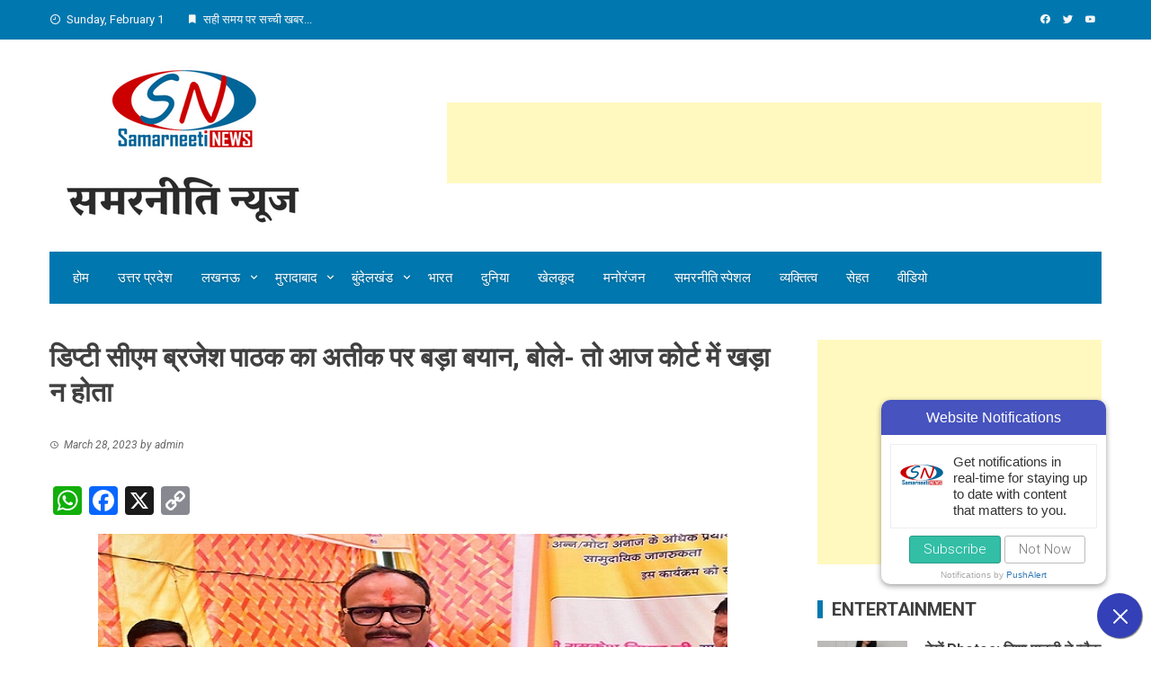

--- FILE ---
content_type: text/html; charset=UTF-8
request_url: https://samarneetinews.com/if-deputy-cm-brajesh-pathak-said-atiq-ahmed-would-not-have-stood-in-court-today/
body_size: 20638
content:
<!DOCTYPE html>
<html lang="en-US">
    <head>
        <meta charset="UTF-8">
        <meta name="viewport" content="width=device-width, initial-scale=1">
        <link rel="profile" href="http://gmpg.org/xfn/11">

        <meta name='robots' content='index, follow, max-image-preview:large, max-snippet:-1, max-video-preview:-1' />

	<!-- This site is optimized with the Yoast SEO plugin v24.5 - https://yoast.com/wordpress/plugins/seo/ -->
	<title>डिप्टी सीएम ब्रजेश पाठक का अतीक पर बड़ा बयान, बोले- तो आज कोर्ट में खड़ा न होता - Samarneeti News</title>
	<meta name="description" content="डिप्टी सीएम ब्रजेश पाठक आज बांदा में रहे। बिना थके-बिना रुके घंटों कई कार्यक्रमों में सहभागिता की। गरीबों से हाथ जोड़कर मिले तो माफियाओं के प्रति सख्त संदेश भी दे गए। इसी बीच डिप्टी सीएम श्री पाठक ने माफिया अतीक अहमद पर बड़ा बयान दिया। विपक्ष को कटघरे में खड़ा करते हुए डिप्टी सीएम ब्रजेश पाठक ने कहा कि हमारी सरकार कानून के दायरे में काम कर रही है। " />
	<link rel="canonical" href="https://samarneetinews.com/if-deputy-cm-brajesh-pathak-said-atiq-ahmed-would-not-have-stood-in-court-today/" />
	<meta property="og:locale" content="en_US" />
	<meta property="og:type" content="article" />
	<meta property="og:title" content="डिप्टी सीएम ब्रजेश पाठक का अतीक पर बड़ा बयान, बोले- तो आज कोर्ट में खड़ा न होता - Samarneeti News" />
	<meta property="og:description" content="डिप्टी सीएम ब्रजेश पाठक आज बांदा में रहे। बिना थके-बिना रुके घंटों कई कार्यक्रमों में सहभागिता की। गरीबों से हाथ जोड़कर मिले तो माफियाओं के प्रति सख्त संदेश भी दे गए। इसी बीच डिप्टी सीएम श्री पाठक ने माफिया अतीक अहमद पर बड़ा बयान दिया। विपक्ष को कटघरे में खड़ा करते हुए डिप्टी सीएम ब्रजेश पाठक ने कहा कि हमारी सरकार कानून के दायरे में काम कर रही है। " />
	<meta property="og:url" content="https://samarneetinews.com/if-deputy-cm-brajesh-pathak-said-atiq-ahmed-would-not-have-stood-in-court-today/" />
	<meta property="og:site_name" content="Samarneeti News" />
	<meta property="article:publisher" content="https://www.facebook.com/samarneeti" />
	<meta property="article:published_time" content="2023-03-28T16:18:46+00:00" />
	<meta property="article:modified_time" content="2023-03-28T17:32:39+00:00" />
	<meta property="og:image" content="https://samarneetinews.com/wp-content/uploads/2023/03/Brajesh-Pathak-in-Banda-7.jpg" />
	<meta property="og:image:width" content="700" />
	<meta property="og:image:height" content="421" />
	<meta property="og:image:type" content="image/jpeg" />
	<meta name="author" content="admin" />
	<meta name="twitter:card" content="summary_large_image" />
	<meta name="twitter:label1" content="Written by" />
	<meta name="twitter:data1" content="admin" />
	<meta name="twitter:label2" content="Est. reading time" />
	<meta name="twitter:data2" content="2 minutes" />
	<script type="application/ld+json" class="yoast-schema-graph">{"@context":"https://schema.org","@graph":[{"@type":"Article","@id":"https://samarneetinews.com/if-deputy-cm-brajesh-pathak-said-atiq-ahmed-would-not-have-stood-in-court-today/#article","isPartOf":{"@id":"https://samarneetinews.com/if-deputy-cm-brajesh-pathak-said-atiq-ahmed-would-not-have-stood-in-court-today/"},"author":{"name":"admin","@id":"https://samarneetinews.com/#/schema/person/1eaba95a10fc2449565a1dc2330c96da"},"headline":"डिप्टी सीएम ब्रजेश पाठक का अतीक पर बड़ा बयान, बोले- तो आज कोर्ट में खड़ा न होता","datePublished":"2023-03-28T16:18:46+00:00","dateModified":"2023-03-28T17:32:39+00:00","mainEntityOfPage":{"@id":"https://samarneetinews.com/if-deputy-cm-brajesh-pathak-said-atiq-ahmed-would-not-have-stood-in-court-today/"},"wordCount":14,"commentCount":0,"publisher":{"@id":"https://samarneetinews.com/#organization"},"image":{"@id":"https://samarneetinews.com/if-deputy-cm-brajesh-pathak-said-atiq-ahmed-would-not-have-stood-in-court-today/#primaryimage"},"thumbnailUrl":"https://samarneetinews.com/wp-content/uploads/2023/03/Brajesh-Pathak-in-Banda-7.jpg","keywords":["Atiq Ahmed","Badi Khabar","banda","Brajesh Pathak said that Mafia Atiq would not have stood in the court","bundelkhand","Deputy CM Brajesh Pathak in Banda","Deputy CM Brajesh Pathak's big statement on Atiq Ahmed","hindi news","local news","Prayagraj","UP News","Uttar Pradesh","अतीक अहमद","उत्तरप्रदेश","डिप्टी सीएम ब्रजेश पाठक का अतीक अहमद पर बड़ा बयान","प्रयागराज","बड़ी खबर","बांदा","बांदा में डिप्टी सीएम ब्रजेश पाठक","बुंदेलखंड","ब्रजेश पाठक ने कहा कोर्ट में खड़ा न होता माफिया अतीक","यूपी न्यूज","लोकलन्यूज","हिंदीन्यूज"],"articleSection":["Breaking News","Feature","Today's Top four News","उत्तर प्रदेश","बांदा","बुंदेलखंड"],"inLanguage":"en-US"},{"@type":"WebPage","@id":"https://samarneetinews.com/if-deputy-cm-brajesh-pathak-said-atiq-ahmed-would-not-have-stood-in-court-today/","url":"https://samarneetinews.com/if-deputy-cm-brajesh-pathak-said-atiq-ahmed-would-not-have-stood-in-court-today/","name":"डिप्टी सीएम ब्रजेश पाठक का अतीक पर बड़ा बयान, बोले- तो आज कोर्ट में खड़ा न होता - Samarneeti News","isPartOf":{"@id":"https://samarneetinews.com/#website"},"primaryImageOfPage":{"@id":"https://samarneetinews.com/if-deputy-cm-brajesh-pathak-said-atiq-ahmed-would-not-have-stood-in-court-today/#primaryimage"},"image":{"@id":"https://samarneetinews.com/if-deputy-cm-brajesh-pathak-said-atiq-ahmed-would-not-have-stood-in-court-today/#primaryimage"},"thumbnailUrl":"https://samarneetinews.com/wp-content/uploads/2023/03/Brajesh-Pathak-in-Banda-7.jpg","datePublished":"2023-03-28T16:18:46+00:00","dateModified":"2023-03-28T17:32:39+00:00","description":"डिप्टी सीएम ब्रजेश पाठक आज बांदा में रहे। बिना थके-बिना रुके घंटों कई कार्यक्रमों में सहभागिता की। गरीबों से हाथ जोड़कर मिले तो माफियाओं के प्रति सख्त संदेश भी दे गए। इसी बीच डिप्टी सीएम श्री पाठक ने माफिया अतीक अहमद पर बड़ा बयान दिया। विपक्ष को कटघरे में खड़ा करते हुए डिप्टी सीएम ब्रजेश पाठक ने कहा कि हमारी सरकार कानून के दायरे में काम कर रही है। ","breadcrumb":{"@id":"https://samarneetinews.com/if-deputy-cm-brajesh-pathak-said-atiq-ahmed-would-not-have-stood-in-court-today/#breadcrumb"},"inLanguage":"en-US","potentialAction":[{"@type":"ReadAction","target":["https://samarneetinews.com/if-deputy-cm-brajesh-pathak-said-atiq-ahmed-would-not-have-stood-in-court-today/"]}]},{"@type":"ImageObject","inLanguage":"en-US","@id":"https://samarneetinews.com/if-deputy-cm-brajesh-pathak-said-atiq-ahmed-would-not-have-stood-in-court-today/#primaryimage","url":"https://samarneetinews.com/wp-content/uploads/2023/03/Brajesh-Pathak-in-Banda-7.jpg","contentUrl":"https://samarneetinews.com/wp-content/uploads/2023/03/Brajesh-Pathak-in-Banda-7.jpg","width":"700","height":"421","caption":"If Deputy CM Brajesh Pathak said, Atiq Ahmed would not have stood in court today"},{"@type":"BreadcrumbList","@id":"https://samarneetinews.com/if-deputy-cm-brajesh-pathak-said-atiq-ahmed-would-not-have-stood-in-court-today/#breadcrumb","itemListElement":[{"@type":"ListItem","position":1,"name":"Home","item":"https://samarneetinews.com/"},{"@type":"ListItem","position":2,"name":"Blog","item":"https://samarneetinews.com/blog-2/"},{"@type":"ListItem","position":3,"name":"डिप्टी सीएम ब्रजेश पाठक का अतीक पर बड़ा बयान, बोले- तो आज कोर्ट में खड़ा न होता"}]},{"@type":"WebSite","@id":"https://samarneetinews.com/#website","url":"https://samarneetinews.com/","name":"SamarneetiNews","description":"सही समय पर सच्ची खबर","publisher":{"@id":"https://samarneetinews.com/#organization"},"potentialAction":[{"@type":"SearchAction","target":{"@type":"EntryPoint","urlTemplate":"https://samarneetinews.com/?s={search_term_string}"},"query-input":{"@type":"PropertyValueSpecification","valueRequired":true,"valueName":"search_term_string"}}],"inLanguage":"en-US"},{"@type":"Organization","@id":"https://samarneetinews.com/#organization","name":"Samarneeti News","url":"https://samarneetinews.com/","logo":{"@type":"ImageObject","inLanguage":"en-US","@id":"https://samarneetinews.com/#/schema/logo/image/","url":"https://i1.wp.com/www.samarneetinews.com/wp-content/uploads/2018/05/samarneetinews.png?fit=300%2C70&ssl=1","contentUrl":"https://i1.wp.com/www.samarneetinews.com/wp-content/uploads/2018/05/samarneetinews.png?fit=300%2C70&ssl=1","width":300,"height":70,"caption":"Samarneeti News"},"image":{"@id":"https://samarneetinews.com/#/schema/logo/image/"},"sameAs":["https://www.facebook.com/samarneeti","https://www.youtube.com/channel/UCpCxjHqLyhpXElXD01X0Y5g"]},{"@type":"Person","@id":"https://samarneetinews.com/#/schema/person/1eaba95a10fc2449565a1dc2330c96da","name":"admin","image":{"@type":"ImageObject","inLanguage":"en-US","@id":"https://samarneetinews.com/#/schema/person/image/","url":"https://secure.gravatar.com/avatar/04c81d00ceec33a21c9699e18cbad4a8?s=96&d=mm&r=g","contentUrl":"https://secure.gravatar.com/avatar/04c81d00ceec33a21c9699e18cbad4a8?s=96&d=mm&r=g","caption":"admin"},"sameAs":["http://www.samarneetinews.com"],"url":"https://samarneetinews.com/author/manoj/"}]}</script>
	<!-- / Yoast SEO plugin. -->


<link rel='dns-prefetch' href='//static.addtoany.com' />
<link rel='dns-prefetch' href='//www.googletagmanager.com' />
<link rel='dns-prefetch' href='//fonts.googleapis.com' />
<link rel="alternate" type="application/rss+xml" title="Samarneeti News &raquo; Feed" href="https://samarneetinews.com/feed/" />
<script type="text/javascript">
/* <![CDATA[ */
window._wpemojiSettings = {"baseUrl":"https:\/\/s.w.org\/images\/core\/emoji\/15.0.3\/72x72\/","ext":".png","svgUrl":"https:\/\/s.w.org\/images\/core\/emoji\/15.0.3\/svg\/","svgExt":".svg","source":{"concatemoji":"https:\/\/samarneetinews.com\/wp-includes\/js\/wp-emoji-release.min.js?ver=6.5.7"}};
/*! This file is auto-generated */
!function(i,n){var o,s,e;function c(e){try{var t={supportTests:e,timestamp:(new Date).valueOf()};sessionStorage.setItem(o,JSON.stringify(t))}catch(e){}}function p(e,t,n){e.clearRect(0,0,e.canvas.width,e.canvas.height),e.fillText(t,0,0);var t=new Uint32Array(e.getImageData(0,0,e.canvas.width,e.canvas.height).data),r=(e.clearRect(0,0,e.canvas.width,e.canvas.height),e.fillText(n,0,0),new Uint32Array(e.getImageData(0,0,e.canvas.width,e.canvas.height).data));return t.every(function(e,t){return e===r[t]})}function u(e,t,n){switch(t){case"flag":return n(e,"\ud83c\udff3\ufe0f\u200d\u26a7\ufe0f","\ud83c\udff3\ufe0f\u200b\u26a7\ufe0f")?!1:!n(e,"\ud83c\uddfa\ud83c\uddf3","\ud83c\uddfa\u200b\ud83c\uddf3")&&!n(e,"\ud83c\udff4\udb40\udc67\udb40\udc62\udb40\udc65\udb40\udc6e\udb40\udc67\udb40\udc7f","\ud83c\udff4\u200b\udb40\udc67\u200b\udb40\udc62\u200b\udb40\udc65\u200b\udb40\udc6e\u200b\udb40\udc67\u200b\udb40\udc7f");case"emoji":return!n(e,"\ud83d\udc26\u200d\u2b1b","\ud83d\udc26\u200b\u2b1b")}return!1}function f(e,t,n){var r="undefined"!=typeof WorkerGlobalScope&&self instanceof WorkerGlobalScope?new OffscreenCanvas(300,150):i.createElement("canvas"),a=r.getContext("2d",{willReadFrequently:!0}),o=(a.textBaseline="top",a.font="600 32px Arial",{});return e.forEach(function(e){o[e]=t(a,e,n)}),o}function t(e){var t=i.createElement("script");t.src=e,t.defer=!0,i.head.appendChild(t)}"undefined"!=typeof Promise&&(o="wpEmojiSettingsSupports",s=["flag","emoji"],n.supports={everything:!0,everythingExceptFlag:!0},e=new Promise(function(e){i.addEventListener("DOMContentLoaded",e,{once:!0})}),new Promise(function(t){var n=function(){try{var e=JSON.parse(sessionStorage.getItem(o));if("object"==typeof e&&"number"==typeof e.timestamp&&(new Date).valueOf()<e.timestamp+604800&&"object"==typeof e.supportTests)return e.supportTests}catch(e){}return null}();if(!n){if("undefined"!=typeof Worker&&"undefined"!=typeof OffscreenCanvas&&"undefined"!=typeof URL&&URL.createObjectURL&&"undefined"!=typeof Blob)try{var e="postMessage("+f.toString()+"("+[JSON.stringify(s),u.toString(),p.toString()].join(",")+"));",r=new Blob([e],{type:"text/javascript"}),a=new Worker(URL.createObjectURL(r),{name:"wpTestEmojiSupports"});return void(a.onmessage=function(e){c(n=e.data),a.terminate(),t(n)})}catch(e){}c(n=f(s,u,p))}t(n)}).then(function(e){for(var t in e)n.supports[t]=e[t],n.supports.everything=n.supports.everything&&n.supports[t],"flag"!==t&&(n.supports.everythingExceptFlag=n.supports.everythingExceptFlag&&n.supports[t]);n.supports.everythingExceptFlag=n.supports.everythingExceptFlag&&!n.supports.flag,n.DOMReady=!1,n.readyCallback=function(){n.DOMReady=!0}}).then(function(){return e}).then(function(){var e;n.supports.everything||(n.readyCallback(),(e=n.source||{}).concatemoji?t(e.concatemoji):e.wpemoji&&e.twemoji&&(t(e.twemoji),t(e.wpemoji)))}))}((window,document),window._wpemojiSettings);
/* ]]> */
</script>
<!-- samarneetinews.com is managing ads with Advanced Ads 2.0.16 – https://wpadvancedads.com/ --><script id="samar-ready">
			window.advanced_ads_ready=function(e,a){a=a||"complete";var d=function(e){return"interactive"===a?"loading"!==e:"complete"===e};d(document.readyState)?e():document.addEventListener("readystatechange",(function(a){d(a.target.readyState)&&e()}),{once:"interactive"===a})},window.advanced_ads_ready_queue=window.advanced_ads_ready_queue||[];		</script>
		<style id='wp-emoji-styles-inline-css' type='text/css'>

	img.wp-smiley, img.emoji {
		display: inline !important;
		border: none !important;
		box-shadow: none !important;
		height: 1em !important;
		width: 1em !important;
		margin: 0 0.07em !important;
		vertical-align: -0.1em !important;
		background: none !important;
		padding: 0 !important;
	}
</style>
<link rel='stylesheet' id='wp-block-library-css' href='https://samarneetinews.com/wp-includes/css/dist/block-library/style.min.css?ver=6.5.7' type='text/css' media='all' />
<style id='wp-block-library-theme-inline-css' type='text/css'>
.wp-block-audio figcaption{color:#555;font-size:13px;text-align:center}.is-dark-theme .wp-block-audio figcaption{color:#ffffffa6}.wp-block-audio{margin:0 0 1em}.wp-block-code{border:1px solid #ccc;border-radius:4px;font-family:Menlo,Consolas,monaco,monospace;padding:.8em 1em}.wp-block-embed figcaption{color:#555;font-size:13px;text-align:center}.is-dark-theme .wp-block-embed figcaption{color:#ffffffa6}.wp-block-embed{margin:0 0 1em}.blocks-gallery-caption{color:#555;font-size:13px;text-align:center}.is-dark-theme .blocks-gallery-caption{color:#ffffffa6}.wp-block-image figcaption{color:#555;font-size:13px;text-align:center}.is-dark-theme .wp-block-image figcaption{color:#ffffffa6}.wp-block-image{margin:0 0 1em}.wp-block-pullquote{border-bottom:4px solid;border-top:4px solid;color:currentColor;margin-bottom:1.75em}.wp-block-pullquote cite,.wp-block-pullquote footer,.wp-block-pullquote__citation{color:currentColor;font-size:.8125em;font-style:normal;text-transform:uppercase}.wp-block-quote{border-left:.25em solid;margin:0 0 1.75em;padding-left:1em}.wp-block-quote cite,.wp-block-quote footer{color:currentColor;font-size:.8125em;font-style:normal;position:relative}.wp-block-quote.has-text-align-right{border-left:none;border-right:.25em solid;padding-left:0;padding-right:1em}.wp-block-quote.has-text-align-center{border:none;padding-left:0}.wp-block-quote.is-large,.wp-block-quote.is-style-large,.wp-block-quote.is-style-plain{border:none}.wp-block-search .wp-block-search__label{font-weight:700}.wp-block-search__button{border:1px solid #ccc;padding:.375em .625em}:where(.wp-block-group.has-background){padding:1.25em 2.375em}.wp-block-separator.has-css-opacity{opacity:.4}.wp-block-separator{border:none;border-bottom:2px solid;margin-left:auto;margin-right:auto}.wp-block-separator.has-alpha-channel-opacity{opacity:1}.wp-block-separator:not(.is-style-wide):not(.is-style-dots){width:100px}.wp-block-separator.has-background:not(.is-style-dots){border-bottom:none;height:1px}.wp-block-separator.has-background:not(.is-style-wide):not(.is-style-dots){height:2px}.wp-block-table{margin:0 0 1em}.wp-block-table td,.wp-block-table th{word-break:normal}.wp-block-table figcaption{color:#555;font-size:13px;text-align:center}.is-dark-theme .wp-block-table figcaption{color:#ffffffa6}.wp-block-video figcaption{color:#555;font-size:13px;text-align:center}.is-dark-theme .wp-block-video figcaption{color:#ffffffa6}.wp-block-video{margin:0 0 1em}.wp-block-template-part.has-background{margin-bottom:0;margin-top:0;padding:1.25em 2.375em}
</style>
<style id='classic-theme-styles-inline-css' type='text/css'>
/*! This file is auto-generated */
.wp-block-button__link{color:#fff;background-color:#32373c;border-radius:9999px;box-shadow:none;text-decoration:none;padding:calc(.667em + 2px) calc(1.333em + 2px);font-size:1.125em}.wp-block-file__button{background:#32373c;color:#fff;text-decoration:none}
</style>
<style id='global-styles-inline-css' type='text/css'>
body{--wp--preset--color--black: #000000;--wp--preset--color--cyan-bluish-gray: #abb8c3;--wp--preset--color--white: #ffffff;--wp--preset--color--pale-pink: #f78da7;--wp--preset--color--vivid-red: #cf2e2e;--wp--preset--color--luminous-vivid-orange: #ff6900;--wp--preset--color--luminous-vivid-amber: #fcb900;--wp--preset--color--light-green-cyan: #7bdcb5;--wp--preset--color--vivid-green-cyan: #00d084;--wp--preset--color--pale-cyan-blue: #8ed1fc;--wp--preset--color--vivid-cyan-blue: #0693e3;--wp--preset--color--vivid-purple: #9b51e0;--wp--preset--gradient--vivid-cyan-blue-to-vivid-purple: linear-gradient(135deg,rgba(6,147,227,1) 0%,rgb(155,81,224) 100%);--wp--preset--gradient--light-green-cyan-to-vivid-green-cyan: linear-gradient(135deg,rgb(122,220,180) 0%,rgb(0,208,130) 100%);--wp--preset--gradient--luminous-vivid-amber-to-luminous-vivid-orange: linear-gradient(135deg,rgba(252,185,0,1) 0%,rgba(255,105,0,1) 100%);--wp--preset--gradient--luminous-vivid-orange-to-vivid-red: linear-gradient(135deg,rgba(255,105,0,1) 0%,rgb(207,46,46) 100%);--wp--preset--gradient--very-light-gray-to-cyan-bluish-gray: linear-gradient(135deg,rgb(238,238,238) 0%,rgb(169,184,195) 100%);--wp--preset--gradient--cool-to-warm-spectrum: linear-gradient(135deg,rgb(74,234,220) 0%,rgb(151,120,209) 20%,rgb(207,42,186) 40%,rgb(238,44,130) 60%,rgb(251,105,98) 80%,rgb(254,248,76) 100%);--wp--preset--gradient--blush-light-purple: linear-gradient(135deg,rgb(255,206,236) 0%,rgb(152,150,240) 100%);--wp--preset--gradient--blush-bordeaux: linear-gradient(135deg,rgb(254,205,165) 0%,rgb(254,45,45) 50%,rgb(107,0,62) 100%);--wp--preset--gradient--luminous-dusk: linear-gradient(135deg,rgb(255,203,112) 0%,rgb(199,81,192) 50%,rgb(65,88,208) 100%);--wp--preset--gradient--pale-ocean: linear-gradient(135deg,rgb(255,245,203) 0%,rgb(182,227,212) 50%,rgb(51,167,181) 100%);--wp--preset--gradient--electric-grass: linear-gradient(135deg,rgb(202,248,128) 0%,rgb(113,206,126) 100%);--wp--preset--gradient--midnight: linear-gradient(135deg,rgb(2,3,129) 0%,rgb(40,116,252) 100%);--wp--preset--font-size--small: 13px;--wp--preset--font-size--medium: 20px;--wp--preset--font-size--large: 36px;--wp--preset--font-size--x-large: 42px;--wp--preset--spacing--20: 0.44rem;--wp--preset--spacing--30: 0.67rem;--wp--preset--spacing--40: 1rem;--wp--preset--spacing--50: 1.5rem;--wp--preset--spacing--60: 2.25rem;--wp--preset--spacing--70: 3.38rem;--wp--preset--spacing--80: 5.06rem;--wp--preset--shadow--natural: 6px 6px 9px rgba(0, 0, 0, 0.2);--wp--preset--shadow--deep: 12px 12px 50px rgba(0, 0, 0, 0.4);--wp--preset--shadow--sharp: 6px 6px 0px rgba(0, 0, 0, 0.2);--wp--preset--shadow--outlined: 6px 6px 0px -3px rgba(255, 255, 255, 1), 6px 6px rgba(0, 0, 0, 1);--wp--preset--shadow--crisp: 6px 6px 0px rgba(0, 0, 0, 1);}:where(.is-layout-flex){gap: 0.5em;}:where(.is-layout-grid){gap: 0.5em;}body .is-layout-flex{display: flex;}body .is-layout-flex{flex-wrap: wrap;align-items: center;}body .is-layout-flex > *{margin: 0;}body .is-layout-grid{display: grid;}body .is-layout-grid > *{margin: 0;}:where(.wp-block-columns.is-layout-flex){gap: 2em;}:where(.wp-block-columns.is-layout-grid){gap: 2em;}:where(.wp-block-post-template.is-layout-flex){gap: 1.25em;}:where(.wp-block-post-template.is-layout-grid){gap: 1.25em;}.has-black-color{color: var(--wp--preset--color--black) !important;}.has-cyan-bluish-gray-color{color: var(--wp--preset--color--cyan-bluish-gray) !important;}.has-white-color{color: var(--wp--preset--color--white) !important;}.has-pale-pink-color{color: var(--wp--preset--color--pale-pink) !important;}.has-vivid-red-color{color: var(--wp--preset--color--vivid-red) !important;}.has-luminous-vivid-orange-color{color: var(--wp--preset--color--luminous-vivid-orange) !important;}.has-luminous-vivid-amber-color{color: var(--wp--preset--color--luminous-vivid-amber) !important;}.has-light-green-cyan-color{color: var(--wp--preset--color--light-green-cyan) !important;}.has-vivid-green-cyan-color{color: var(--wp--preset--color--vivid-green-cyan) !important;}.has-pale-cyan-blue-color{color: var(--wp--preset--color--pale-cyan-blue) !important;}.has-vivid-cyan-blue-color{color: var(--wp--preset--color--vivid-cyan-blue) !important;}.has-vivid-purple-color{color: var(--wp--preset--color--vivid-purple) !important;}.has-black-background-color{background-color: var(--wp--preset--color--black) !important;}.has-cyan-bluish-gray-background-color{background-color: var(--wp--preset--color--cyan-bluish-gray) !important;}.has-white-background-color{background-color: var(--wp--preset--color--white) !important;}.has-pale-pink-background-color{background-color: var(--wp--preset--color--pale-pink) !important;}.has-vivid-red-background-color{background-color: var(--wp--preset--color--vivid-red) !important;}.has-luminous-vivid-orange-background-color{background-color: var(--wp--preset--color--luminous-vivid-orange) !important;}.has-luminous-vivid-amber-background-color{background-color: var(--wp--preset--color--luminous-vivid-amber) !important;}.has-light-green-cyan-background-color{background-color: var(--wp--preset--color--light-green-cyan) !important;}.has-vivid-green-cyan-background-color{background-color: var(--wp--preset--color--vivid-green-cyan) !important;}.has-pale-cyan-blue-background-color{background-color: var(--wp--preset--color--pale-cyan-blue) !important;}.has-vivid-cyan-blue-background-color{background-color: var(--wp--preset--color--vivid-cyan-blue) !important;}.has-vivid-purple-background-color{background-color: var(--wp--preset--color--vivid-purple) !important;}.has-black-border-color{border-color: var(--wp--preset--color--black) !important;}.has-cyan-bluish-gray-border-color{border-color: var(--wp--preset--color--cyan-bluish-gray) !important;}.has-white-border-color{border-color: var(--wp--preset--color--white) !important;}.has-pale-pink-border-color{border-color: var(--wp--preset--color--pale-pink) !important;}.has-vivid-red-border-color{border-color: var(--wp--preset--color--vivid-red) !important;}.has-luminous-vivid-orange-border-color{border-color: var(--wp--preset--color--luminous-vivid-orange) !important;}.has-luminous-vivid-amber-border-color{border-color: var(--wp--preset--color--luminous-vivid-amber) !important;}.has-light-green-cyan-border-color{border-color: var(--wp--preset--color--light-green-cyan) !important;}.has-vivid-green-cyan-border-color{border-color: var(--wp--preset--color--vivid-green-cyan) !important;}.has-pale-cyan-blue-border-color{border-color: var(--wp--preset--color--pale-cyan-blue) !important;}.has-vivid-cyan-blue-border-color{border-color: var(--wp--preset--color--vivid-cyan-blue) !important;}.has-vivid-purple-border-color{border-color: var(--wp--preset--color--vivid-purple) !important;}.has-vivid-cyan-blue-to-vivid-purple-gradient-background{background: var(--wp--preset--gradient--vivid-cyan-blue-to-vivid-purple) !important;}.has-light-green-cyan-to-vivid-green-cyan-gradient-background{background: var(--wp--preset--gradient--light-green-cyan-to-vivid-green-cyan) !important;}.has-luminous-vivid-amber-to-luminous-vivid-orange-gradient-background{background: var(--wp--preset--gradient--luminous-vivid-amber-to-luminous-vivid-orange) !important;}.has-luminous-vivid-orange-to-vivid-red-gradient-background{background: var(--wp--preset--gradient--luminous-vivid-orange-to-vivid-red) !important;}.has-very-light-gray-to-cyan-bluish-gray-gradient-background{background: var(--wp--preset--gradient--very-light-gray-to-cyan-bluish-gray) !important;}.has-cool-to-warm-spectrum-gradient-background{background: var(--wp--preset--gradient--cool-to-warm-spectrum) !important;}.has-blush-light-purple-gradient-background{background: var(--wp--preset--gradient--blush-light-purple) !important;}.has-blush-bordeaux-gradient-background{background: var(--wp--preset--gradient--blush-bordeaux) !important;}.has-luminous-dusk-gradient-background{background: var(--wp--preset--gradient--luminous-dusk) !important;}.has-pale-ocean-gradient-background{background: var(--wp--preset--gradient--pale-ocean) !important;}.has-electric-grass-gradient-background{background: var(--wp--preset--gradient--electric-grass) !important;}.has-midnight-gradient-background{background: var(--wp--preset--gradient--midnight) !important;}.has-small-font-size{font-size: var(--wp--preset--font-size--small) !important;}.has-medium-font-size{font-size: var(--wp--preset--font-size--medium) !important;}.has-large-font-size{font-size: var(--wp--preset--font-size--large) !important;}.has-x-large-font-size{font-size: var(--wp--preset--font-size--x-large) !important;}
.wp-block-navigation a:where(:not(.wp-element-button)){color: inherit;}
:where(.wp-block-post-template.is-layout-flex){gap: 1.25em;}:where(.wp-block-post-template.is-layout-grid){gap: 1.25em;}
:where(.wp-block-columns.is-layout-flex){gap: 2em;}:where(.wp-block-columns.is-layout-grid){gap: 2em;}
.wp-block-pullquote{font-size: 1.5em;line-height: 1.6;}
</style>
<link rel='stylesheet' id='viral-style-css' href='https://samarneetinews.com/wp-content/themes/viral/style.css?ver=1.8.18' type='text/css' media='all' />
<style id='viral-style-inline-css' type='text/css'>
:root{--viral-template-color:#0078af;--viral-background-color:#FFFFFF}
</style>
<link rel='stylesheet' id='materialdesignicons-css' href='https://samarneetinews.com/wp-content/themes/viral/css/materialdesignicons.css?ver=1.8.18' type='text/css' media='all' />
<link rel='stylesheet' id='owl-carousel-css' href='https://samarneetinews.com/wp-content/themes/viral/css/owl.carousel.css?ver=1.8.18' type='text/css' media='all' />
<link rel='stylesheet' id='viral-fonts-css' href='https://fonts.googleapis.com/css?family=Roboto+Condensed%3A300%2C300i%2C400%2C400i%2C700%2C700i%7CRoboto%3A100%2C100i%2C300%2C300i%2C400%2C400i%2C500%2C500i%2C700%2C700i%2C900%2C900i&#038;subset=latin%2Clatin-ext&#038;display=swap' type='text/css' media='all' />
<link rel='stylesheet' id='addtoany-css' href='https://samarneetinews.com/wp-content/plugins/add-to-any/addtoany.min.css?ver=1.16' type='text/css' media='all' />
<style id='addtoany-inline-css' type='text/css'>
@media screen and (max-width:980px){
.a2a_floating_style.a2a_vertical_style{display:none;}
}
@media screen and (min-width:981px){
.a2a_floating_style.a2a_default_style{display:none;}
}
</style>
<script type="text/javascript" id="addtoany-core-js-before">
/* <![CDATA[ */
window.a2a_config=window.a2a_config||{};a2a_config.callbacks=[];a2a_config.overlays=[];a2a_config.templates={};
a2a_config.callbacks.push({ready: function(){var d=document;function a(){var c,e=d.createElement("div");e.innerHTML="<div class=\"a2a_kit a2a_kit_size_32 a2a_floating_style a2a_vertical_style\" data-a2a-scroll-show=\"100,100\" style=\"margin-left:-64px;top:100px;background-color:transparent;\"><a class=\"a2a_button_whatsapp\"><\/a><a class=\"a2a_button_facebook\"><\/a><a class=\"a2a_button_x\"><\/a><a class=\"a2a_button_copy_link\"><\/a><\/div><div class=\"a2a_kit a2a_kit_size_32 a2a_floating_style a2a_default_style\" data-a2a-scroll-show=\"100\" style=\"bottom:0px;left:50%;transform:translateX(-50%);background-color:transparent;\"><a class=\"a2a_button_whatsapp\"><\/a><a class=\"a2a_button_facebook\"><\/a><a class=\"a2a_button_x\"><\/a><a class=\"a2a_button_copy_link\"><\/a><\/div>";c=d.querySelector("main, [role=\"main\"], article, .status-publish");if(c)c.appendChild(e.firstChild);a2a.init("page");}if("loading"!==d.readyState)a();else d.addEventListener("DOMContentLoaded",a,false);}});
/* ]]> */
</script>
<script type="text/javascript" defer src="https://static.addtoany.com/menu/page.js" id="addtoany-core-js"></script>
<script type="text/javascript" src="https://samarneetinews.com/wp-includes/js/jquery/jquery.min.js?ver=3.7.1" id="jquery-core-js"></script>
<script type="text/javascript" src="https://samarneetinews.com/wp-includes/js/jquery/jquery-migrate.min.js?ver=3.4.1" id="jquery-migrate-js"></script>
<script type="text/javascript" defer src="https://samarneetinews.com/wp-content/plugins/add-to-any/addtoany.min.js?ver=1.1" id="addtoany-jquery-js"></script>

<!-- Google tag (gtag.js) snippet added by Site Kit -->
<!-- Google Analytics snippet added by Site Kit -->
<script type="text/javascript" src="https://www.googletagmanager.com/gtag/js?id=G-0BN504E33W" id="google_gtagjs-js" async></script>
<script type="text/javascript" id="google_gtagjs-js-after">
/* <![CDATA[ */
window.dataLayer = window.dataLayer || [];function gtag(){dataLayer.push(arguments);}
gtag("set","linker",{"domains":["samarneetinews.com"]});
gtag("js", new Date());
gtag("set", "developer_id.dZTNiMT", true);
gtag("config", "G-0BN504E33W");
/* ]]> */
</script>
<link rel="https://api.w.org/" href="https://samarneetinews.com/wp-json/" /><link rel="alternate" type="application/json" href="https://samarneetinews.com/wp-json/wp/v2/posts/73475" /><link rel="EditURI" type="application/rsd+xml" title="RSD" href="https://samarneetinews.com/xmlrpc.php?rsd" />
<meta name="generator" content="WordPress 6.5.7" />
<link rel='shortlink' href='https://samarneetinews.com/?p=73475' />
		<!-- Custom Logo: hide header text -->
		<style id="custom-logo-css" type="text/css">
			.vl-site-title, .vl-site-description {
				position: absolute;
				clip: rect(1px, 1px, 1px, 1px);
			}
		</style>
		<link rel="alternate" type="application/json+oembed" href="https://samarneetinews.com/wp-json/oembed/1.0/embed?url=https%3A%2F%2Fsamarneetinews.com%2Fif-deputy-cm-brajesh-pathak-said-atiq-ahmed-would-not-have-stood-in-court-today%2F" />
<link rel="alternate" type="text/xml+oembed" href="https://samarneetinews.com/wp-json/oembed/1.0/embed?url=https%3A%2F%2Fsamarneetinews.com%2Fif-deputy-cm-brajesh-pathak-said-atiq-ahmed-would-not-have-stood-in-court-today%2F&#038;format=xml" />

		<!-- GA Google Analytics @ https://m0n.co/ga -->
		<script>
			(function(i,s,o,g,r,a,m){i['GoogleAnalyticsObject']=r;i[r]=i[r]||function(){
			(i[r].q=i[r].q||[]).push(arguments)},i[r].l=1*new Date();a=s.createElement(o),
			m=s.getElementsByTagName(o)[0];a.async=1;a.src=g;m.parentNode.insertBefore(a,m)
			})(window,document,'script','https://www.google-analytics.com/analytics.js','ga');
			ga('create', 'G-0BN504E33W', 'auto');
			ga('require', 'displayfeatures');
			ga('require', 'linkid');
			ga('set', 'anonymizeIp', true);
			ga('set', 'forceSSL', true);
			ga('send', 'pageview');
		</script>

	<meta name="generator" content="Site Kit by Google 1.171.0" />        <!-- PushAlert WordPress 2.9.0 -->
        <script type="text/javascript">
        
            (function (d, t) {
                var g = d.createElement(t),
                        s = d.getElementsByTagName(t)[0];
                g.src = "//cdn.pushalert.co/integrate_cad4eed819f5b03a7a9f1b1eb6b577a3.js";
                s.parentNode.insertBefore(g, s);
            }(document, "script"));
        </script>
        <!-- End PushAlert WordPress -->
        <link rel="icon" href="https://samarneetinews.com/wp-content/uploads/2023/01/cropped-logo_300_300-Copy-150x150-2-32x32.png" sizes="32x32" />
<link rel="icon" href="https://samarneetinews.com/wp-content/uploads/2023/01/cropped-logo_300_300-Copy-150x150-2-192x192.png" sizes="192x192" />
<link rel="apple-touch-icon" href="https://samarneetinews.com/wp-content/uploads/2023/01/cropped-logo_300_300-Copy-150x150-2-180x180.png" />
<meta name="msapplication-TileImage" content="https://samarneetinews.com/wp-content/uploads/2023/01/cropped-logo_300_300-Copy-150x150-2-270x270.png" />
		<style type="text/css" id="wp-custom-css">
			.vl-top-block .post-categories{display:none}

 body {
  -moz-user-select: none;
  -khtml-user-select: none;
  -webkit-user-select: none;
  user-select: none; }

.vl-header {
    padding: 20px 0;
}		</style>
		    </head>

    <body class="post-template-default single single-post postid-73475 single-format-standard wp-custom-logo wp-embed-responsive group-blog viral-right-sidebar aa-prefix-samar-">
                        <div id="vl-page">
            <a class="skip-link screen-reader-text" href="#sq-content">Skip to content</a>
            <header id="vl-masthead" class="vl-site-header vl-no-header-shadow">
                <div class="vl-top-header">
                    <div class="vl-container vl-clearfix">
                        <div class="vl-top-left-header">
                            <span><i class="mdi mdi-clock-time-nine-outline"></i>Sunday, February 1</span><span><i class="mdi mdi-bookmark"></i>सही समय पर सच्ची खबर...</span>                        </div>

                        <div class="vl-top-right-header">
                            <a class="vl-facebook" href="https://www.facebook.com/samarneeti" target="_blank"><i class="mdi mdi-facebook"></i></a><a class="vl-twitter" href="https://twitter.com/samarneeti" target="_blank"><i class="mdi mdi-twitter"></i></a><a class="vl-youtube" href="https://www.youtube.com/channel/UCpCxjHqLyhpXElXD01X0Y5g" target="_blank"><i class="mdi mdi-youtube"></i></a>                        </div>
                    </div>
                </div>

                <div class="vl-header">
                    <div class="vl-container">
                                                <div id="vl-site-branding" class="">
                            <a href="https://samarneetinews.com/" class="custom-logo-link" rel="home"><img width="300" height="176" src="https://samarneetinews.com/wp-content/uploads/2023/01/cropped-103813-1-5.png" class="custom-logo" alt="" decoding="async" /></a>                        </div><!-- .site-branding -->

                                                    <div class="vl-header-ads">
                                <aside id="block-47" class="widget widget_block"><script async src="https://pagead2.googlesyndication.com/pagead/js/adsbygoogle.js?client=ca-pub-7936178624568510"
     crossorigin="anonymous"></script>
<!-- latest header add -->
<ins class="adsbygoogle"
     style="display:inline-block;width:728px;height:90px"
     data-ad-client="ca-pub-7936178624568510"
     data-ad-slot="7194482783"></ins>
<script>
     (adsbygoogle = window.adsbygoogle || []).push({});
</script></aside>                            </div>
                                            </div>
                </div>

                                    <nav id="vl-site-navigation" class="vl-main-navigation ">
                        <div class="vl-container">
                            <a href="#" class="vl-toggle-menu"><span></span></a>
                            <div class="vl-menu vl-clearfix"><ul id="menu-primary-menu" class="vl-clearfix"><li id="menu-item-212" class="menu-item menu-item-type-custom menu-item-object-custom menu-item-212"><a href="http://www.samarneetinews.com">होम</a></li>
<li id="menu-item-70504" class="menu-item menu-item-type-taxonomy menu-item-object-category current-post-ancestor current-menu-parent current-post-parent menu-item-70504"><a href="https://samarneetinews.com/category/%e0%a4%89%e0%a4%a4%e0%a5%8d%e0%a4%a4%e0%a4%b0-%e0%a4%aa%e0%a5%8d%e0%a4%b0%e0%a4%a6%e0%a5%87%e0%a4%b6/">उत्तर प्रदेश</a></li>
<li id="menu-item-434" class="menu-item menu-item-type-taxonomy menu-item-object-category menu-item-has-children menu-item-434"><a href="https://samarneetinews.com/category/%e0%a4%b2%e0%a4%96%e0%a4%a8%e0%a4%8a/">लखनऊ</a>
<ul class="sub-menu">
	<li id="menu-item-452" class="menu-item menu-item-type-taxonomy menu-item-object-category menu-item-452"><a href="https://samarneetinews.com/category/%e0%a4%b2%e0%a4%96%e0%a4%a8%e0%a4%8a/%e0%a4%b8%e0%a5%80%e0%a4%a4%e0%a4%be%e0%a4%aa%e0%a5%81%e0%a4%b0/">सीतापुर</a></li>
	<li id="menu-item-451" class="menu-item menu-item-type-taxonomy menu-item-object-category menu-item-451"><a href="https://samarneetinews.com/category/%e0%a4%b2%e0%a4%96%e0%a4%a8%e0%a4%8a/%e0%a4%95%e0%a4%be%e0%a4%a8%e0%a4%aa%e0%a5%81%e0%a4%b0/">कानपुर</a></li>
</ul>
</li>
<li id="menu-item-72598" class="menu-item menu-item-type-taxonomy menu-item-object-category menu-item-has-children menu-item-72598"><a href="https://samarneetinews.com/category/moradabad/">मुरादाबाद</a>
<ul class="sub-menu">
	<li id="menu-item-72599" class="menu-item menu-item-type-taxonomy menu-item-object-category menu-item-72599"><a href="https://samarneetinews.com/category/moradabad/amroha/">अमरोहा</a></li>
	<li id="menu-item-72600" class="menu-item menu-item-type-taxonomy menu-item-object-category menu-item-72600"><a href="https://samarneetinews.com/category/moradabad/bijnor/">बिजनौर</a></li>
</ul>
</li>
<li id="menu-item-431" class="menu-item menu-item-type-taxonomy menu-item-object-category current-post-ancestor current-menu-parent current-post-parent menu-item-has-children menu-item-431"><a href="https://samarneetinews.com/category/%e0%a4%ac%e0%a5%81%e0%a4%82%e0%a4%a6%e0%a5%87%e0%a4%b2%e0%a4%96%e0%a4%82%e0%a4%a1/">बुंदेलखंड</a>
<ul class="sub-menu">
	<li id="menu-item-445" class="menu-item menu-item-type-taxonomy menu-item-object-category current-post-ancestor current-menu-parent current-post-parent menu-item-445"><a href="https://samarneetinews.com/category/%e0%a4%ac%e0%a5%81%e0%a4%82%e0%a4%a6%e0%a5%87%e0%a4%b2%e0%a4%96%e0%a4%82%e0%a4%a1/%e0%a4%ac%e0%a4%be%e0%a4%82%e0%a4%a6%e0%a4%be/">बांदा</a></li>
	<li id="menu-item-443" class="menu-item menu-item-type-taxonomy menu-item-object-category menu-item-443"><a href="https://samarneetinews.com/category/%e0%a4%ac%e0%a5%81%e0%a4%82%e0%a4%a6%e0%a5%87%e0%a4%b2%e0%a4%96%e0%a4%82%e0%a4%a1/%e0%a4%9a%e0%a4%bf%e0%a4%a4%e0%a5%8d%e0%a4%b0%e0%a4%95%e0%a5%82%e0%a4%9f/">चित्रकूट</a></li>
	<li id="menu-item-446" class="menu-item menu-item-type-taxonomy menu-item-object-category menu-item-446"><a href="https://samarneetinews.com/category/%e0%a4%ac%e0%a5%81%e0%a4%82%e0%a4%a6%e0%a5%87%e0%a4%b2%e0%a4%96%e0%a4%82%e0%a4%a1/%e0%a4%ae%e0%a4%b9%e0%a5%8b%e0%a4%ac%e0%a4%be/">महोबा</a></li>
	<li id="menu-item-448" class="menu-item menu-item-type-taxonomy menu-item-object-category menu-item-448"><a href="https://samarneetinews.com/category/%e0%a4%ac%e0%a5%81%e0%a4%82%e0%a4%a6%e0%a5%87%e0%a4%b2%e0%a4%96%e0%a4%82%e0%a4%a1/%e0%a4%b9%e0%a4%ae%e0%a5%80%e0%a4%b0%e0%a4%aa%e0%a5%81%e0%a4%b0/">हमीरपुर</a></li>
	<li id="menu-item-442" class="menu-item menu-item-type-taxonomy menu-item-object-category menu-item-442"><a href="https://samarneetinews.com/category/%e0%a4%ac%e0%a5%81%e0%a4%82%e0%a4%a6%e0%a5%87%e0%a4%b2%e0%a4%96%e0%a4%82%e0%a4%a1/%e0%a4%89%e0%a4%b0%e0%a4%88/">उरई</a></li>
	<li id="menu-item-447" class="menu-item menu-item-type-taxonomy menu-item-object-category menu-item-447"><a href="https://samarneetinews.com/category/%e0%a4%ac%e0%a5%81%e0%a4%82%e0%a4%a6%e0%a5%87%e0%a4%b2%e0%a4%96%e0%a4%82%e0%a4%a1/%e0%a4%b2%e0%a4%b2%e0%a4%bf%e0%a4%a4%e0%a4%aa%e0%a5%81%e0%a4%b0/">ललितपुर</a></li>
	<li id="menu-item-444" class="menu-item menu-item-type-taxonomy menu-item-object-category menu-item-444"><a href="https://samarneetinews.com/category/%e0%a4%ac%e0%a5%81%e0%a4%82%e0%a4%a6%e0%a5%87%e0%a4%b2%e0%a4%96%e0%a4%82%e0%a4%a1/%e0%a4%9d%e0%a4%be%e0%a4%81%e0%a4%b8%e0%a5%80/">झाँसी</a></li>
</ul>
</li>
<li id="menu-item-449" class="menu-item menu-item-type-taxonomy menu-item-object-category menu-item-449"><a href="https://samarneetinews.com/category/%e0%a4%ad%e0%a4%be%e0%a4%b0%e0%a4%a4/">भारत</a></li>
<li id="menu-item-426" class="menu-item menu-item-type-taxonomy menu-item-object-category menu-item-426"><a href="https://samarneetinews.com/category/%e0%a4%85%e0%a4%82%e0%a4%a4%e0%a4%b0%e0%a4%b0%e0%a4%be%e0%a4%b7%e0%a5%8d%e0%a4%9f%e0%a5%8d%e0%a4%b0%e0%a5%80%e0%a4%af/">दुनिया</a></li>
<li id="menu-item-429" class="menu-item menu-item-type-taxonomy menu-item-object-category menu-item-429"><a href="https://samarneetinews.com/category/%e0%a4%96%e0%a5%87%e0%a4%b2%e0%a4%95%e0%a5%82%e0%a4%a6/">खेलकूद</a></li>
<li id="menu-item-432" class="menu-item menu-item-type-taxonomy menu-item-object-category menu-item-432"><a href="https://samarneetinews.com/category/entertainment/">मनोरंजन</a></li>
<li id="menu-item-435" class="menu-item menu-item-type-taxonomy menu-item-object-category menu-item-435"><a href="https://samarneetinews.com/category/%e0%a4%b8%e0%a4%ae%e0%a4%b0%e0%a4%a8%e0%a5%80%e0%a4%a4%e0%a4%bf-%e0%a4%b5%e0%a4%bf%e0%a4%b6%e0%a5%87%e0%a4%b7/">समरनीति स्पेशल</a></li>
<li id="menu-item-43080" class="menu-item menu-item-type-taxonomy menu-item-object-category menu-item-43080"><a href="https://samarneetinews.com/category/personality-news/">व्यक्तित्व</a></li>
<li id="menu-item-540" class="menu-item menu-item-type-taxonomy menu-item-object-category menu-item-540"><a href="https://samarneetinews.com/category/lifestyle/">सेहत</a></li>
<li id="menu-item-72666" class="menu-item menu-item-type-taxonomy menu-item-object-category menu-item-72666"><a href="https://samarneetinews.com/category/%e0%a4%b5%e0%a5%80%e0%a4%a1%e0%a4%bf%e0%a4%af%e0%a5%8b/">वीडियो</a></li>
</ul></div>                        </div>
                    </nav>
                                            </header>

            <div id="vl-content" class="vl-site-content">
<div class="vl-container vl-clearfix">
    <div id="primary" class="content-area">
                        <header class="vl-main-header">
                    <h1>डिप्टी सीएम ब्रजेश पाठक का अतीक पर बड़ा बयान, बोले- तो आज कोर्ट में खड़ा न होता</h1>                </header><!-- .entry-header -->
                
<article id="post-73475" class="vl-article-content post-73475 post type-post status-publish format-standard has-post-thumbnail hentry category-breaking-news category-feature category-top-4-news category-18 category-25 category-17 tag-atiq-ahmed tag-badi-khabar tag-banda tag-brajesh-pathak-said-that-mafia-atiq-would-not-have-stood-in-the-court tag-bundelkhand tag-deputy-cm-brajesh-pathak-in-banda tag-deputy-cm-brajesh-pathaks-big-statement-on-atiq-ahmed tag-hindi-news tag-local-news tag-prayagraj tag-up-news tag-uttar-pradesh-2 tag-10638 tag-389 tag-39013 tag-7761 tag-3813 tag-108 tag-38993 tag-199 tag-39014 tag-36457 tag-36327 tag-37112">
    <header class="entry-header">
        <div class="posted-on"><i class="mdi mdi-clock-time-three-outline"></i><time class="entry-date published" datetime="2023-03-28T21:48:46+05:30">March 28, 2023</time><time class="updated" datetime="2023-03-28T23:02:39+05:30">March 28, 2023</time><span class="byline"> by <span class="author vcard">admin</span></span></div>    </header>

    <div class="entry-content">
        <div class="addtoany_share_save_container addtoany_content addtoany_content_top"><div class="a2a_kit a2a_kit_size_32 addtoany_list" data-a2a-url="https://samarneetinews.com/if-deputy-cm-brajesh-pathak-said-atiq-ahmed-would-not-have-stood-in-court-today/" data-a2a-title="डिप्टी सीएम ब्रजेश पाठक का अतीक पर बड़ा बयान, बोले- तो आज कोर्ट में खड़ा न होता"><a class="a2a_button_whatsapp" href="https://www.addtoany.com/add_to/whatsapp?linkurl=https%3A%2F%2Fsamarneetinews.com%2Fif-deputy-cm-brajesh-pathak-said-atiq-ahmed-would-not-have-stood-in-court-today%2F&amp;linkname=%E0%A4%A1%E0%A4%BF%E0%A4%AA%E0%A5%8D%E0%A4%9F%E0%A5%80%20%E0%A4%B8%E0%A5%80%E0%A4%8F%E0%A4%AE%20%E0%A4%AC%E0%A5%8D%E0%A4%B0%E0%A4%9C%E0%A5%87%E0%A4%B6%20%E0%A4%AA%E0%A4%BE%E0%A4%A0%E0%A4%95%20%E0%A4%95%E0%A4%BE%20%E0%A4%85%E0%A4%A4%E0%A5%80%E0%A4%95%20%E0%A4%AA%E0%A4%B0%20%E0%A4%AC%E0%A4%A1%E0%A4%BC%E0%A4%BE%20%E0%A4%AC%E0%A4%AF%E0%A4%BE%E0%A4%A8%2C%20%E0%A4%AC%E0%A5%8B%E0%A4%B2%E0%A5%87-%20%E0%A4%A4%E0%A5%8B%20%E0%A4%86%E0%A4%9C%20%E0%A4%95%E0%A5%8B%E0%A4%B0%E0%A5%8D%E0%A4%9F%20%E0%A4%AE%E0%A5%87%E0%A4%82%20%E0%A4%96%E0%A4%A1%E0%A4%BC%E0%A4%BE%20%E0%A4%A8%20%E0%A4%B9%E0%A5%8B%E0%A4%A4%E0%A4%BE" title="WhatsApp" rel="nofollow noopener" target="_blank"></a><a class="a2a_button_facebook" href="https://www.addtoany.com/add_to/facebook?linkurl=https%3A%2F%2Fsamarneetinews.com%2Fif-deputy-cm-brajesh-pathak-said-atiq-ahmed-would-not-have-stood-in-court-today%2F&amp;linkname=%E0%A4%A1%E0%A4%BF%E0%A4%AA%E0%A5%8D%E0%A4%9F%E0%A5%80%20%E0%A4%B8%E0%A5%80%E0%A4%8F%E0%A4%AE%20%E0%A4%AC%E0%A5%8D%E0%A4%B0%E0%A4%9C%E0%A5%87%E0%A4%B6%20%E0%A4%AA%E0%A4%BE%E0%A4%A0%E0%A4%95%20%E0%A4%95%E0%A4%BE%20%E0%A4%85%E0%A4%A4%E0%A5%80%E0%A4%95%20%E0%A4%AA%E0%A4%B0%20%E0%A4%AC%E0%A4%A1%E0%A4%BC%E0%A4%BE%20%E0%A4%AC%E0%A4%AF%E0%A4%BE%E0%A4%A8%2C%20%E0%A4%AC%E0%A5%8B%E0%A4%B2%E0%A5%87-%20%E0%A4%A4%E0%A5%8B%20%E0%A4%86%E0%A4%9C%20%E0%A4%95%E0%A5%8B%E0%A4%B0%E0%A5%8D%E0%A4%9F%20%E0%A4%AE%E0%A5%87%E0%A4%82%20%E0%A4%96%E0%A4%A1%E0%A4%BC%E0%A4%BE%20%E0%A4%A8%20%E0%A4%B9%E0%A5%8B%E0%A4%A4%E0%A4%BE" title="Facebook" rel="nofollow noopener" target="_blank"></a><a class="a2a_button_x" href="https://www.addtoany.com/add_to/x?linkurl=https%3A%2F%2Fsamarneetinews.com%2Fif-deputy-cm-brajesh-pathak-said-atiq-ahmed-would-not-have-stood-in-court-today%2F&amp;linkname=%E0%A4%A1%E0%A4%BF%E0%A4%AA%E0%A5%8D%E0%A4%9F%E0%A5%80%20%E0%A4%B8%E0%A5%80%E0%A4%8F%E0%A4%AE%20%E0%A4%AC%E0%A5%8D%E0%A4%B0%E0%A4%9C%E0%A5%87%E0%A4%B6%20%E0%A4%AA%E0%A4%BE%E0%A4%A0%E0%A4%95%20%E0%A4%95%E0%A4%BE%20%E0%A4%85%E0%A4%A4%E0%A5%80%E0%A4%95%20%E0%A4%AA%E0%A4%B0%20%E0%A4%AC%E0%A4%A1%E0%A4%BC%E0%A4%BE%20%E0%A4%AC%E0%A4%AF%E0%A4%BE%E0%A4%A8%2C%20%E0%A4%AC%E0%A5%8B%E0%A4%B2%E0%A5%87-%20%E0%A4%A4%E0%A5%8B%20%E0%A4%86%E0%A4%9C%20%E0%A4%95%E0%A5%8B%E0%A4%B0%E0%A5%8D%E0%A4%9F%20%E0%A4%AE%E0%A5%87%E0%A4%82%20%E0%A4%96%E0%A4%A1%E0%A4%BC%E0%A4%BE%20%E0%A4%A8%20%E0%A4%B9%E0%A5%8B%E0%A4%A4%E0%A4%BE" title="X" rel="nofollow noopener" target="_blank"></a><a class="a2a_button_copy_link" href="https://www.addtoany.com/add_to/copy_link?linkurl=https%3A%2F%2Fsamarneetinews.com%2Fif-deputy-cm-brajesh-pathak-said-atiq-ahmed-would-not-have-stood-in-court-today%2F&amp;linkname=%E0%A4%A1%E0%A4%BF%E0%A4%AA%E0%A5%8D%E0%A4%9F%E0%A5%80%20%E0%A4%B8%E0%A5%80%E0%A4%8F%E0%A4%AE%20%E0%A4%AC%E0%A5%8D%E0%A4%B0%E0%A4%9C%E0%A5%87%E0%A4%B6%20%E0%A4%AA%E0%A4%BE%E0%A4%A0%E0%A4%95%20%E0%A4%95%E0%A4%BE%20%E0%A4%85%E0%A4%A4%E0%A5%80%E0%A4%95%20%E0%A4%AA%E0%A4%B0%20%E0%A4%AC%E0%A4%A1%E0%A4%BC%E0%A4%BE%20%E0%A4%AC%E0%A4%AF%E0%A4%BE%E0%A4%A8%2C%20%E0%A4%AC%E0%A5%8B%E0%A4%B2%E0%A5%87-%20%E0%A4%A4%E0%A5%8B%20%E0%A4%86%E0%A4%9C%20%E0%A4%95%E0%A5%8B%E0%A4%B0%E0%A5%8D%E0%A4%9F%20%E0%A4%AE%E0%A5%87%E0%A4%82%20%E0%A4%96%E0%A4%A1%E0%A4%BC%E0%A4%BE%20%E0%A4%A8%20%E0%A4%B9%E0%A5%8B%E0%A4%A4%E0%A4%BE" title="Copy Link" rel="nofollow noopener" target="_blank"></a></div></div><p><strong><img decoding="async" class="aligncenter size-full wp-image-73476" src="https://samarneetinews.com/wp-content/uploads/2023/03/Brajesh-Pathak-in-Banda.jpg" alt="If Deputy CM Brajesh Pathak said, Atiq Ahmed would not have stood in court today " width="700" height="430" srcset="https://samarneetinews.com/wp-content/uploads/2023/03/Brajesh-Pathak-in-Banda.jpg 700w, https://samarneetinews.com/wp-content/uploads/2023/03/Brajesh-Pathak-in-Banda-300x184.jpg 300w" sizes="(max-width: 700px) 100vw, 700px" /></strong></p>
<p><strong>मनोज सिंह शुमाली, ब्यूरो :</strong> डिप्टी सीएम ब्रजेश पाठक आज बांदा में रहे। बिना थके-बिना रुके घंटों कई कार्यक्रमों में सहभागिता की। गरीबों से हाथ जोड़कर मिले तो माफियाओं के प्रति सख्त संदेश भी दे गए। इसी बीच डिप्टी सीएम श्री पाठक ने माफिया अतीक अहमद पर बड़ा बयान दिया। विपक्ष को कटघरे में खड़ा करते हुए डिप्टी सीएम ब्रजेश पाठक ने कहा कि हमारी सरकार कानून के दायरे में काम कर रही है।</p>
<h4>कहा, सरकार ने कानून के दायरे में रहकर किया काम</h4>
<p>उन्होंने कहा कि मंशा अगर माफिया अतीक अहमद का एनकाउंटर की होती तो आज वह कोर्ट में खड़ा न होता। उन्होंने कहा कि विपक्ष लगातार एनकाउंटर का हल्ला मचाकर सरकार पर सवाल उठा रहा था, जबकि हमारी सरकार ने कानून के दायरे में रहकर आज 43 साल बाद एक माफिया को उम्रकैद की सजा दिलाई।</p>
<h4>बोले, गुंडे-माफिया जेल में या फिर प्रदेश छोड़कर भागे</h4>
<p>डिप्टी सीएम ने कहा कि अगर एनकाउंटर करना होता तो क्या अतीक आज कोर्ट में खड़ा होता। डिप्टी सीएम श्री पाठक ने कहा कि हमारी सरकार लगातार कानून के दायरे में रहकर काम कर रही है। भाजपा सरकार बांदा के विकास के लिए भी संकल्पित है। हमारी सरकार ने गुंडों-माफियाओं को जेल भेजा है, या फिर प्रदेश छोड़कर भाग चुके हैं। उप मुख्यमंत्री श्री पाठक ने कहा कि अपराधियों को उनके बुरे कामों की सजा दिलाई जा रही है।</p>
<p><strong>ये भी पढ़ें : </strong><span style="color: #000080;"><a style="color: #000080;" href="https://samarneetinews.com/deputy-cm-brajesh-pathak-said-advocates-encourage-troubled-people-to-live/" target="_blank" rel="noopener">Banda : डिप्टी सीएम ब्रजेश पाठक बोले, अधिवक्ता देते हैं परेशान व्यक्ति को जीने का हौंसला </a></span></p>
<p><strong>ये भी पढ़ें : </strong><span style="color: #000080;"><a style="color: #000080;" href="https://samarneetinews.com/grand-welcome-of-deputy-cm-brajesh-pathak-at-sadar-mlas-residence/" target="_blank" rel="noopener">Banda : डिप्टी सीएम ब्रजेश पाठक का सदर विधायक आवास पर भव्य स्वागत </a></span></p>
<p><strong>ये भी पढ़ें : </strong><span style="color: #000080;"><a style="color: #000080;" href="https://samarneetinews.com/deputy-cm-brajesh-pathak-saw-the-development-work-in-chitrakoot-gave-instructions-to-keep-cowshed-in-order/" target="_blank" rel="noopener">चित्रकूट में डिप्टी सीएम ब्रजेश पाठक, ताबड़तोड़ निरीक्षण-कामतानाथ स्वामी के दर्शन भी.. </a></span></p>
<p><strong>ये भी पढ़ें : </strong><span style="color: #000080;"><a style="color: #000080;" href="https://samarneetinews.com/deputy-cm-brajesh-pathak-reached-banda-today-this-is-complete-program/" target="_blank" rel="noopener">बांदा पहुंचे डिप्टी सीएम ब्रजेश पाठक, यह है पूरा कार्यक्रम</a>  </span></p>
<blockquote class="wp-embedded-content" data-secret="Pcmhu5BudX"><p><a href="https://samarneetinews.com/life-imprisonment-to-3-convicts-including-atiq-ahmed-7-including-ashraf-acquitted/">अतीक अहमद समेत 3 को उम्रकैद, अशरफ सहित 7 लोग बरी, उमेशपाल किडनैपिंग केस</a></p></blockquote>
<p><iframe class="wp-embedded-content" sandbox="allow-scripts" security="restricted" style="position: absolute; clip: rect(1px, 1px, 1px, 1px);" title="&#8220;अतीक अहमद समेत 3 को उम्रकैद, अशरफ सहित 7 लोग बरी, उमेशपाल किडनैपिंग केस&#8221; &#8212; Samarneeti News" src="https://samarneetinews.com/life-imprisonment-to-3-convicts-including-atiq-ahmed-7-including-ashraf-acquitted/embed/#?secret=GVQ7219Vu4#?secret=Pcmhu5BudX" data-secret="Pcmhu5BudX" width="600" height="338" frameborder="0" marginwidth="0" marginheight="0" scrolling="no"></iframe></p>
<p>&nbsp;</p>
<div class="addtoany_share_save_container addtoany_content addtoany_content_bottom"><div class="a2a_kit a2a_kit_size_32 addtoany_list" data-a2a-url="https://samarneetinews.com/if-deputy-cm-brajesh-pathak-said-atiq-ahmed-would-not-have-stood-in-court-today/" data-a2a-title="डिप्टी सीएम ब्रजेश पाठक का अतीक पर बड़ा बयान, बोले- तो आज कोर्ट में खड़ा न होता"><a class="a2a_button_whatsapp" href="https://www.addtoany.com/add_to/whatsapp?linkurl=https%3A%2F%2Fsamarneetinews.com%2Fif-deputy-cm-brajesh-pathak-said-atiq-ahmed-would-not-have-stood-in-court-today%2F&amp;linkname=%E0%A4%A1%E0%A4%BF%E0%A4%AA%E0%A5%8D%E0%A4%9F%E0%A5%80%20%E0%A4%B8%E0%A5%80%E0%A4%8F%E0%A4%AE%20%E0%A4%AC%E0%A5%8D%E0%A4%B0%E0%A4%9C%E0%A5%87%E0%A4%B6%20%E0%A4%AA%E0%A4%BE%E0%A4%A0%E0%A4%95%20%E0%A4%95%E0%A4%BE%20%E0%A4%85%E0%A4%A4%E0%A5%80%E0%A4%95%20%E0%A4%AA%E0%A4%B0%20%E0%A4%AC%E0%A4%A1%E0%A4%BC%E0%A4%BE%20%E0%A4%AC%E0%A4%AF%E0%A4%BE%E0%A4%A8%2C%20%E0%A4%AC%E0%A5%8B%E0%A4%B2%E0%A5%87-%20%E0%A4%A4%E0%A5%8B%20%E0%A4%86%E0%A4%9C%20%E0%A4%95%E0%A5%8B%E0%A4%B0%E0%A5%8D%E0%A4%9F%20%E0%A4%AE%E0%A5%87%E0%A4%82%20%E0%A4%96%E0%A4%A1%E0%A4%BC%E0%A4%BE%20%E0%A4%A8%20%E0%A4%B9%E0%A5%8B%E0%A4%A4%E0%A4%BE" title="WhatsApp" rel="nofollow noopener" target="_blank"></a><a class="a2a_button_facebook" href="https://www.addtoany.com/add_to/facebook?linkurl=https%3A%2F%2Fsamarneetinews.com%2Fif-deputy-cm-brajesh-pathak-said-atiq-ahmed-would-not-have-stood-in-court-today%2F&amp;linkname=%E0%A4%A1%E0%A4%BF%E0%A4%AA%E0%A5%8D%E0%A4%9F%E0%A5%80%20%E0%A4%B8%E0%A5%80%E0%A4%8F%E0%A4%AE%20%E0%A4%AC%E0%A5%8D%E0%A4%B0%E0%A4%9C%E0%A5%87%E0%A4%B6%20%E0%A4%AA%E0%A4%BE%E0%A4%A0%E0%A4%95%20%E0%A4%95%E0%A4%BE%20%E0%A4%85%E0%A4%A4%E0%A5%80%E0%A4%95%20%E0%A4%AA%E0%A4%B0%20%E0%A4%AC%E0%A4%A1%E0%A4%BC%E0%A4%BE%20%E0%A4%AC%E0%A4%AF%E0%A4%BE%E0%A4%A8%2C%20%E0%A4%AC%E0%A5%8B%E0%A4%B2%E0%A5%87-%20%E0%A4%A4%E0%A5%8B%20%E0%A4%86%E0%A4%9C%20%E0%A4%95%E0%A5%8B%E0%A4%B0%E0%A5%8D%E0%A4%9F%20%E0%A4%AE%E0%A5%87%E0%A4%82%20%E0%A4%96%E0%A4%A1%E0%A4%BC%E0%A4%BE%20%E0%A4%A8%20%E0%A4%B9%E0%A5%8B%E0%A4%A4%E0%A4%BE" title="Facebook" rel="nofollow noopener" target="_blank"></a><a class="a2a_button_x" href="https://www.addtoany.com/add_to/x?linkurl=https%3A%2F%2Fsamarneetinews.com%2Fif-deputy-cm-brajesh-pathak-said-atiq-ahmed-would-not-have-stood-in-court-today%2F&amp;linkname=%E0%A4%A1%E0%A4%BF%E0%A4%AA%E0%A5%8D%E0%A4%9F%E0%A5%80%20%E0%A4%B8%E0%A5%80%E0%A4%8F%E0%A4%AE%20%E0%A4%AC%E0%A5%8D%E0%A4%B0%E0%A4%9C%E0%A5%87%E0%A4%B6%20%E0%A4%AA%E0%A4%BE%E0%A4%A0%E0%A4%95%20%E0%A4%95%E0%A4%BE%20%E0%A4%85%E0%A4%A4%E0%A5%80%E0%A4%95%20%E0%A4%AA%E0%A4%B0%20%E0%A4%AC%E0%A4%A1%E0%A4%BC%E0%A4%BE%20%E0%A4%AC%E0%A4%AF%E0%A4%BE%E0%A4%A8%2C%20%E0%A4%AC%E0%A5%8B%E0%A4%B2%E0%A5%87-%20%E0%A4%A4%E0%A5%8B%20%E0%A4%86%E0%A4%9C%20%E0%A4%95%E0%A5%8B%E0%A4%B0%E0%A5%8D%E0%A4%9F%20%E0%A4%AE%E0%A5%87%E0%A4%82%20%E0%A4%96%E0%A4%A1%E0%A4%BC%E0%A4%BE%20%E0%A4%A8%20%E0%A4%B9%E0%A5%8B%E0%A4%A4%E0%A4%BE" title="X" rel="nofollow noopener" target="_blank"></a><a class="a2a_button_copy_link" href="https://www.addtoany.com/add_to/copy_link?linkurl=https%3A%2F%2Fsamarneetinews.com%2Fif-deputy-cm-brajesh-pathak-said-atiq-ahmed-would-not-have-stood-in-court-today%2F&amp;linkname=%E0%A4%A1%E0%A4%BF%E0%A4%AA%E0%A5%8D%E0%A4%9F%E0%A5%80%20%E0%A4%B8%E0%A5%80%E0%A4%8F%E0%A4%AE%20%E0%A4%AC%E0%A5%8D%E0%A4%B0%E0%A4%9C%E0%A5%87%E0%A4%B6%20%E0%A4%AA%E0%A4%BE%E0%A4%A0%E0%A4%95%20%E0%A4%95%E0%A4%BE%20%E0%A4%85%E0%A4%A4%E0%A5%80%E0%A4%95%20%E0%A4%AA%E0%A4%B0%20%E0%A4%AC%E0%A4%A1%E0%A4%BC%E0%A4%BE%20%E0%A4%AC%E0%A4%AF%E0%A4%BE%E0%A4%A8%2C%20%E0%A4%AC%E0%A5%8B%E0%A4%B2%E0%A5%87-%20%E0%A4%A4%E0%A5%8B%20%E0%A4%86%E0%A4%9C%20%E0%A4%95%E0%A5%8B%E0%A4%B0%E0%A5%8D%E0%A4%9F%20%E0%A4%AE%E0%A5%87%E0%A4%82%20%E0%A4%96%E0%A4%A1%E0%A4%BC%E0%A4%BE%20%E0%A4%A8%20%E0%A4%B9%E0%A5%8B%E0%A4%A4%E0%A4%BE" title="Copy Link" rel="nofollow noopener" target="_blank"></a></div></div>    </div><!-- .entry-content -->

    <footer class="entry-footer">
        <div class="cat-links"><i class="mdi mdi-book-open-outline"></i> Posted in <a href="https://samarneetinews.com/category/breaking-news/" rel="category tag">Breaking News</a>, <a href="https://samarneetinews.com/category/feature/" rel="category tag">Feature</a>, <a href="https://samarneetinews.com/category/top-4-news/" rel="category tag">Today's Top four News</a>, <a href="https://samarneetinews.com/category/%e0%a4%89%e0%a4%a4%e0%a5%8d%e0%a4%a4%e0%a4%b0-%e0%a4%aa%e0%a5%8d%e0%a4%b0%e0%a4%a6%e0%a5%87%e0%a4%b6/" rel="category tag">उत्तर प्रदेश</a>, <a href="https://samarneetinews.com/category/%e0%a4%ac%e0%a5%81%e0%a4%82%e0%a4%a6%e0%a5%87%e0%a4%b2%e0%a4%96%e0%a4%82%e0%a4%a1/%e0%a4%ac%e0%a4%be%e0%a4%82%e0%a4%a6%e0%a4%be/" rel="category tag">बांदा</a>, <a href="https://samarneetinews.com/category/%e0%a4%ac%e0%a5%81%e0%a4%82%e0%a4%a6%e0%a5%87%e0%a4%b2%e0%a4%96%e0%a4%82%e0%a4%a1/" rel="category tag">बुंदेलखंड</a></div><div class="tags-links"><i class="mdi mdi-tag-multiple-outline"></i> Tagged <a href="https://samarneetinews.com/tag/atiq-ahmed/" rel="tag">Atiq Ahmed</a>, <a href="https://samarneetinews.com/tag/badi-khabar/" rel="tag">Badi Khabar</a>, <a href="https://samarneetinews.com/tag/banda/" rel="tag">banda</a>, <a href="https://samarneetinews.com/tag/brajesh-pathak-said-that-mafia-atiq-would-not-have-stood-in-the-court/" rel="tag">Brajesh Pathak said that Mafia Atiq would not have stood in the court</a>, <a href="https://samarneetinews.com/tag/bundelkhand/" rel="tag">bundelkhand</a>, <a href="https://samarneetinews.com/tag/deputy-cm-brajesh-pathak-in-banda/" rel="tag">Deputy CM Brajesh Pathak in Banda</a>, <a href="https://samarneetinews.com/tag/deputy-cm-brajesh-pathaks-big-statement-on-atiq-ahmed/" rel="tag">Deputy CM Brajesh Pathak's big statement on Atiq Ahmed</a>, <a href="https://samarneetinews.com/tag/hindi-news/" rel="tag">hindi news</a>, <a href="https://samarneetinews.com/tag/local-news/" rel="tag">local news</a>, <a href="https://samarneetinews.com/tag/prayagraj/" rel="tag">Prayagraj</a>, <a href="https://samarneetinews.com/tag/up-news/" rel="tag">UP News</a>, <a href="https://samarneetinews.com/tag/uttar-pradesh-2/" rel="tag">Uttar Pradesh</a>, <a href="https://samarneetinews.com/tag/%e0%a4%85%e0%a4%a4%e0%a5%80%e0%a4%95-%e0%a4%85%e0%a4%b9%e0%a4%ae%e0%a4%a6/" rel="tag">अतीक अहमद</a>, <a href="https://samarneetinews.com/tag/%e0%a4%89%e0%a4%a4%e0%a5%8d%e0%a4%a4%e0%a4%b0%e0%a4%aa%e0%a5%8d%e0%a4%b0%e0%a4%a6%e0%a5%87%e0%a4%b6/" rel="tag">उत्तरप्रदेश</a>, <a href="https://samarneetinews.com/tag/%e0%a4%a1%e0%a4%bf%e0%a4%aa%e0%a5%8d%e0%a4%9f%e0%a5%80-%e0%a4%b8%e0%a5%80%e0%a4%8f%e0%a4%ae-%e0%a4%ac%e0%a5%8d%e0%a4%b0%e0%a4%9c%e0%a5%87%e0%a4%b6-%e0%a4%aa%e0%a4%be%e0%a4%a0%e0%a4%95-%e0%a4%95/" rel="tag">डिप्टी सीएम ब्रजेश पाठक का अतीक अहमद पर बड़ा बयान</a>, <a href="https://samarneetinews.com/tag/%e0%a4%aa%e0%a5%8d%e0%a4%b0%e0%a4%af%e0%a4%be%e0%a4%97%e0%a4%b0%e0%a4%be%e0%a4%9c/" rel="tag">प्रयागराज</a>, <a href="https://samarneetinews.com/tag/%e0%a4%ac%e0%a4%a1%e0%a4%bc%e0%a5%80-%e0%a4%96%e0%a4%ac%e0%a4%b0/" rel="tag">बड़ी खबर</a>, <a href="https://samarneetinews.com/tag/%e0%a4%ac%e0%a4%be%e0%a4%82%e0%a4%a6%e0%a4%be/" rel="tag">बांदा</a>, <a href="https://samarneetinews.com/tag/%e0%a4%ac%e0%a4%be%e0%a4%82%e0%a4%a6%e0%a4%be-%e0%a4%ae%e0%a5%87%e0%a4%82-%e0%a4%a1%e0%a4%bf%e0%a4%aa%e0%a5%8d%e0%a4%9f%e0%a5%80-%e0%a4%b8%e0%a5%80%e0%a4%8f%e0%a4%ae-%e0%a4%ac%e0%a5%8d%e0%a4%b0/" rel="tag">बांदा में डिप्टी सीएम ब्रजेश पाठक</a>, <a href="https://samarneetinews.com/tag/%e0%a4%ac%e0%a5%81%e0%a4%82%e0%a4%a6%e0%a5%87%e0%a4%b2%e0%a4%96%e0%a4%82%e0%a4%a1/" rel="tag">बुंदेलखंड</a>, <a href="https://samarneetinews.com/tag/%e0%a4%ac%e0%a5%8d%e0%a4%b0%e0%a4%9c%e0%a5%87%e0%a4%b6-%e0%a4%aa%e0%a4%be%e0%a4%a0%e0%a4%95-%e0%a4%a8%e0%a5%87-%e0%a4%95%e0%a4%b9%e0%a4%be-%e0%a4%95%e0%a5%8b%e0%a4%b0%e0%a5%8d%e0%a4%9f-%e0%a4%ae/" rel="tag">ब्रजेश पाठक ने कहा कोर्ट में खड़ा न होता माफिया अतीक</a>, <a href="https://samarneetinews.com/tag/%e0%a4%af%e0%a5%82%e0%a4%aa%e0%a5%80-%e0%a4%a8%e0%a5%8d%e0%a4%af%e0%a5%82%e0%a4%9c/" rel="tag">यूपी न्यूज</a>, <a href="https://samarneetinews.com/tag/%e0%a4%b2%e0%a5%8b%e0%a4%95%e0%a4%b2%e0%a4%a8%e0%a5%8d%e0%a4%af%e0%a5%82%e0%a4%9c/" rel="tag">लोकलन्यूज</a>, <a href="https://samarneetinews.com/tag/%e0%a4%b9%e0%a4%bf%e0%a4%82%e0%a4%a6%e0%a5%80%e0%a4%a8%e0%a5%8d%e0%a4%af%e0%a5%82%e0%a4%9c/" rel="tag">हिंदीन्यूज</a></div>    </footer><!-- .entry-footer -->
</article><!-- #post-## -->


            <nav class="navigation post-navigation">
                <div class="nav-links">
                    <div class="nav-previous">
                        <a href="https://samarneetinews.com/grand-welcome-of-deputy-cm-brajesh-pathak-at-sadar-mlas-residence/" rel="prev"><span><i class="mdi mdi-chevron-left"></i>Prev</span>Banda : डिप्टी सीएम ब्रजेश पाठक का सदर विधायक आवास पर भव्य स्वागत</a> 
                    </div>

                    <div class="nav-next">
                        <a href="https://samarneetinews.com/up-action-on-two-colorful-tempers-ones-dirty-reel-viral-other-addicted-to-obscene-antics/" rel="next"><span>Next<i class="mdi mdi-chevron-right"></i></span>UP : दो रंगीन मिजाज दारोगाओं पर एक्शन, एक की रील वायरल, दूसरा अश्लील हरकतों में निपटा</a>                    </div>
                </div>
            </nav>

            
        
    </div><!-- #primary -->

        <div id="secondary" class="widget-area">
        <aside id="block-48" class="widget widget_block"><script async src="https://pagead2.googlesyndication.com/pagead/js/adsbygoogle.js?client=ca-pub-7936178624568510"
     crossorigin="anonymous"></script>
<!-- news 1-2026 -->
<ins class="adsbygoogle"
     style="display:block"
     data-ad-client="ca-pub-7936178624568510"
     data-ad-slot="5438419039"
     data-ad-format="auto"
     data-full-width-responsive="true"></ins>
<script>
     (adsbygoogle = window.adsbygoogle || []).push({});
</script></aside><aside id="viral_category_block-12" class="widget widget_viral_category_block">        <div class="vl-category_block">
            <h3 class="widget-title">Entertainment </h3>                    <div class="vl-post-item vl-clearfix">
                        <div class="vl-post-thumb">
                            <a href="https://samarneetinews.com/dishapatani-raises-internet-temperature-in-bold-black-outfit-fans-stunned/">
                                <div class="vl-thumb-container">
                                                                            <img alt="देखें Photos: दिशा पाटनी ने ब्लैक आउटफिट में बढ़ाया इंटरनेट का तापमान..फैंस दंग" src="https://samarneetinews.com/wp-content/uploads/2025/11/Disha-Patani-latest-photos-1-150x150.jpg">
                                                                    </div>	
                            </a>
                        </div>

                        <div class="vl-post-content">
                            <h3><a href="https://samarneetinews.com/dishapatani-raises-internet-temperature-in-bold-black-outfit-fans-stunned/">देखें Photos: दिशा पाटनी ने ब्लैक आउटफिट में बढ़ाया इंटरनेट का तापमान..फैंस दंग</a></h3>
                            <div class="posted-on"><i class="mdi mdi-clock-time-three-outline"></i><time class="entry-date published" datetime="2025-11-30T16:40:27+05:30">November 30, 2025</time><time class="updated" datetime="2025-11-30T16:56:11+05:30">November 30, 2025</time><span class="byline"> by <span class="author vcard">admin</span></span></div>                        </div>
                    </div>
                                        <div class="vl-post-item vl-clearfix">
                        <div class="vl-post-thumb">
                            <a href="https://samarneetinews.com/legendary-actor-dharmendra-is-nomore-an-era-of-hindi-cinema-ends/">
                                <div class="vl-thumb-container">
                                                                            <img alt="नहीं रहे महान अभिनेता धर्मेंद्र&#8230;हिंदी सिनेमा के एक युग का अंत" src="https://samarneetinews.com/wp-content/uploads/2025/11/Actor-Dharmendra-Passes-Away-150x150.jpg">
                                                                    </div>	
                            </a>
                        </div>

                        <div class="vl-post-content">
                            <h3><a href="https://samarneetinews.com/legendary-actor-dharmendra-is-nomore-an-era-of-hindi-cinema-ends/">नहीं रहे महान अभिनेता धर्मेंद्र&#8230;हिंदी सिनेमा के एक युग का अंत</a></h3>
                            <div class="posted-on"><i class="mdi mdi-clock-time-three-outline"></i><time class="entry-date published" datetime="2025-11-24T14:33:19+05:30">November 24, 2025</time><time class="updated" datetime="2025-11-24T14:55:07+05:30">November 24, 2025</time><span class="byline"> by <span class="author vcard">admin</span></span></div>                        </div>
                    </div>
                                        <div class="vl-post-item vl-clearfix">
                        <div class="vl-post-thumb">
                            <a href="https://samarneetinews.com/actor-dharmendra-discharged-from-hospital-will-now-rest-at-home/">
                                <div class="vl-thumb-container">
                                                                            <img alt="अभिनेता धर्मेंद्र अस्पताल से डिस्टार्ज, अब घर पर करेंगे आराम" src="https://samarneetinews.com/wp-content/uploads/2020/02/Dharmendra.jpg">
                                                                    </div>	
                            </a>
                        </div>

                        <div class="vl-post-content">
                            <h3><a href="https://samarneetinews.com/actor-dharmendra-discharged-from-hospital-will-now-rest-at-home/">अभिनेता धर्मेंद्र अस्पताल से डिस्टार्ज, अब घर पर करेंगे आराम</a></h3>
                            <div class="posted-on"><i class="mdi mdi-clock-time-three-outline"></i><time class="entry-date published" datetime="2025-11-12T14:03:25+05:30">November 12, 2025</time><time class="updated" datetime="2025-11-12T14:17:42+05:30">November 12, 2025</time><span class="byline"> by <span class="author vcard">admin</span></span></div>                        </div>
                    </div>
                                        <div class="vl-post-item vl-clearfix">
                        <div class="vl-post-thumb">
                            <a href="https://samarneetinews.com/in-bhopal-model-dies-under-suspicious-circumstances-suffers-private-injuries/">
                                <div class="vl-thumb-container">
                                                                            <img alt="मॉडल की संदिग्ध हालात मौत-गले व प्राइवेट पार्ट पर चोटों के निशान, मुस्लिम बॉयफ्रेंड हिरासत में.." src="https://samarneetinews.com/wp-content/uploads/2025/11/bhopal-model-khusbu-murder-mystry-150x150.jpg">
                                                                    </div>	
                            </a>
                        </div>

                        <div class="vl-post-content">
                            <h3><a href="https://samarneetinews.com/in-bhopal-model-dies-under-suspicious-circumstances-suffers-private-injuries/">मॉडल की संदिग्ध हालात मौत-गले व प्राइवेट पार्ट पर चोटों के निशान, मुस्लिम बॉयफ्रेंड हिरासत में..</a></h3>
                            <div class="posted-on"><i class="mdi mdi-clock-time-three-outline"></i><time class="entry-date published" datetime="2025-11-11T18:50:05+05:30">November 11, 2025</time><time class="updated" datetime="2025-11-11T22:35:36+05:30">November 11, 2025</time><span class="byline"> by <span class="author vcard">admin</span></span></div>                        </div>
                    </div>
                                        <div class="vl-post-item vl-clearfix">
                        <div class="vl-post-thumb">
                            <a href="https://samarneetinews.com/actor-dharmendra-is-recovering-daughter-eshadeol-said-dont-spread-false-rumours/">
                                <div class="vl-thumb-container">
                                                                            <img alt="अभिनेता धर्मेंद्र की हालत ठीक हो रही..बेटी एशा देओल बोलीं..&#8217;गलत अफवाह न फैलाएं&#8230;&#8217;" src="https://samarneetinews.com/wp-content/uploads/2025/11/Actor-Dharmendra-daughter-Esha-Deol-150x150.jpg">
                                                                    </div>	
                            </a>
                        </div>

                        <div class="vl-post-content">
                            <h3><a href="https://samarneetinews.com/actor-dharmendra-is-recovering-daughter-eshadeol-said-dont-spread-false-rumours/">अभिनेता धर्मेंद्र की हालत ठीक हो रही..बेटी एशा देओल बोलीं..&#8217;गलत अफवाह न फैलाएं&#8230;&#8217;</a></h3>
                            <div class="posted-on"><i class="mdi mdi-clock-time-three-outline"></i><time class="entry-date published" datetime="2025-11-11T09:56:34+05:30">November 11, 2025</time><time class="updated" datetime="2025-11-11T10:08:36+05:30">November 11, 2025</time><span class="byline"> by <span class="author vcard">admin</span></span></div>                        </div>
                    </div>
                                        <div class="vl-post-item vl-clearfix">
                        <div class="vl-post-thumb">
                            <a href="https://samarneetinews.com/famous-comedian-satish-shah-passesaway-film-industry-mourns/">
                                <div class="vl-thumb-container">
                                                                            <img alt="फेमस हास्य अभिनेता सतीश शाह का निधन, फिल्म इंडस्ट्री में शोक की लहर" src="https://samarneetinews.com/wp-content/uploads/2025/10/actor-Satish-Shah-Passes-away-150x150.jpg">
                                                                    </div>	
                            </a>
                        </div>

                        <div class="vl-post-content">
                            <h3><a href="https://samarneetinews.com/famous-comedian-satish-shah-passesaway-film-industry-mourns/">फेमस हास्य अभिनेता सतीश शाह का निधन, फिल्म इंडस्ट्री में शोक की लहर</a></h3>
                            <div class="posted-on"><i class="mdi mdi-clock-time-three-outline"></i><time class="entry-date published" datetime="2025-10-25T21:39:41+05:30">October 25, 2025</time><time class="updated" datetime="2025-10-25T21:44:18+05:30">October 25, 2025</time><span class="byline"> by <span class="author vcard">admin</span></span></div>                        </div>
                    </div>
                                        <div class="vl-post-item vl-clearfix">
                        <div class="vl-post-thumb">
                            <a href="https://samarneetinews.com/famous-actor-asrani-is-no-more-died-at-age-of-84-year/">
                                <div class="vl-thumb-container">
                                                                            <img alt="नहीं रहे मशहूर अभिनेता असरानी, 84 साल की उम्र में निधन" src="https://samarneetinews.com/wp-content/uploads/2025/10/Famous-actor-Asrani-is-no-more-died-at-age-of-84-years-150x150.jpg">
                                                                    </div>	
                            </a>
                        </div>

                        <div class="vl-post-content">
                            <h3><a href="https://samarneetinews.com/famous-actor-asrani-is-no-more-died-at-age-of-84-year/">नहीं रहे मशहूर अभिनेता असरानी, 84 साल की उम्र में निधन</a></h3>
                            <div class="posted-on"><i class="mdi mdi-clock-time-three-outline"></i><time class="entry-date published" datetime="2025-10-20T23:42:41+05:30">October 20, 2025</time><time class="updated" datetime="2025-10-25T21:40:59+05:30">October 25, 2025</time><span class="byline"> by <span class="author vcard">admin</span></span></div>                        </div>
                    </div>
                                        <div class="vl-post-item vl-clearfix">
                        <div class="vl-post-thumb">
                            <a href="https://samarneetinews.com/mahabharatas-karna-pankaj-dheer-passes-away-lost-battle-to-cancer-at-age-of-68/">
                                <div class="vl-thumb-container">
                                                                            <img alt="महाभारत के कर्ण पंकज धीर का निधन-68 साल की उम्र में कैंसर से हारे जंग" src="https://samarneetinews.com/wp-content/uploads/2025/10/pankaj-dheer-passes-away-150x150.jpg">
                                                                    </div>	
                            </a>
                        </div>

                        <div class="vl-post-content">
                            <h3><a href="https://samarneetinews.com/mahabharatas-karna-pankaj-dheer-passes-away-lost-battle-to-cancer-at-age-of-68/">महाभारत के कर्ण पंकज धीर का निधन-68 साल की उम्र में कैंसर से हारे जंग</a></h3>
                            <div class="posted-on"><i class="mdi mdi-clock-time-three-outline"></i><time class="entry-date published" datetime="2025-10-15T17:30:34+05:30">October 15, 2025</time><time class="updated" datetime="2025-10-15T17:45:25+05:30">October 15, 2025</time><span class="byline"> by <span class="author vcard">admin</span></span></div>                        </div>
                    </div>
                                        <div class="vl-post-item vl-clearfix">
                        <div class="vl-post-thumb">
                            <a href="https://samarneetinews.com/firing-at-actress-dishapatnis-house-in-bareilly-gangster-goldie-brar-took-responsibility/">
                                <div class="vl-thumb-container">
                                                                            <img alt="बरेली: एक्ट्रेस दिशा पाटनी के घर पर फायरिंग-गैंगस्टर गोल्डी बरार ने ली जिम्मेदारी" src="https://samarneetinews.com/wp-content/uploads/2025/09/Disha-patni-actress-150x150.jpg">
                                                                    </div>	
                            </a>
                        </div>

                        <div class="vl-post-content">
                            <h3><a href="https://samarneetinews.com/firing-at-actress-dishapatnis-house-in-bareilly-gangster-goldie-brar-took-responsibility/">बरेली: एक्ट्रेस दिशा पाटनी के घर पर फायरिंग-गैंगस्टर गोल्डी बरार ने ली जिम्मेदारी</a></h3>
                            <div class="posted-on"><i class="mdi mdi-clock-time-three-outline"></i><time class="entry-date published" datetime="2025-09-12T22:38:32+05:30">September 12, 2025</time><time class="updated" datetime="2025-09-12T22:49:15+05:30">September 12, 2025</time><span class="byline"> by <span class="author vcard">admin</span></span></div>                        </div>
                    </div>
                                        <div class="vl-post-item vl-clearfix">
                        <div class="vl-post-thumb">
                            <a href="https://samarneetinews.com/tv-actress-anushkamoni-arrested-in-sex-racket-in-mumbai/">
                                <div class="vl-thumb-container">
                                                                            <img alt="41 साल की एक्ट्रेस सेक्स रैकेट चलाने के आरोप में पकड़ी गई, यह है पूरा मामला.." src="https://samarneetinews.com/wp-content/uploads/2025/09/actress-Anushka-Moni-arrested-in-sex-racket-150x150.jpg">
                                                                    </div>	
                            </a>
                        </div>

                        <div class="vl-post-content">
                            <h3><a href="https://samarneetinews.com/tv-actress-anushkamoni-arrested-in-sex-racket-in-mumbai/">41 साल की एक्ट्रेस सेक्स रैकेट चलाने के आरोप में पकड़ी गई, यह है पूरा मामला..</a></h3>
                            <div class="posted-on"><i class="mdi mdi-clock-time-three-outline"></i><time class="entry-date published" datetime="2025-09-07T23:07:06+05:30">September 7, 2025</time><time class="updated" datetime="2025-09-07T23:10:27+05:30">September 7, 2025</time><span class="byline"> by <span class="author vcard">admin</span></span></div>                        </div>
                    </div>
                            </div>
        </aside><aside id="block-31" class="widget widget_block"><script async src="https://pagead2.googlesyndication.com/pagead/js/adsbygoogle.js?client=ca-pub-7936178624568510"
     crossorigin="anonymous"></script>
<!-- 11 July 2025 -->
<ins class="adsbygoogle"
     style="display:block"
     data-ad-client="ca-pub-7936178624568510"
     data-ad-slot="3582739865"
     data-ad-format="auto"
     data-full-width-responsive="true"></ins>
<script>
     (adsbygoogle = window.adsbygoogle || []).push({});
</script></aside><aside id="viral_category_block-13" class="widget widget_viral_category_block">        <div class="vl-category_block">
            <h3 class="widget-title">World </h3>                    <div class="vl-post-item vl-clearfix">
                        <div class="vl-post-thumb">
                            <a href="https://samarneetinews.com/russian-president-putin-arrives-in-india-pmmodi-welcomes-him-with-hug/">
                                <div class="vl-thumb-container">
                                                                            <img alt="भारत पहुंचे रूसी राष्ट्रपति पुतिन, PM Modi ने गले लगाकर किया स्वागत" src="https://samarneetinews.com/wp-content/uploads/2025/12/modi-and-putin-in-Delhi-today-150x150.jpg">
                                                                    </div>	
                            </a>
                        </div>

                        <div class="vl-post-content">
                            <h3><a href="https://samarneetinews.com/russian-president-putin-arrives-in-india-pmmodi-welcomes-him-with-hug/">भारत पहुंचे रूसी राष्ट्रपति पुतिन, PM Modi ने गले लगाकर किया स्वागत</a></h3>
                            <div class="posted-on"><i class="mdi mdi-clock-time-three-outline"></i><time class="entry-date published" datetime="2025-12-04T23:20:59+05:30">December 4, 2025</time><time class="updated" datetime="2025-12-04T23:34:50+05:30">December 4, 2025</time><span class="byline"> by <span class="author vcard">admin</span></span></div>                        </div>
                    </div>
                                        <div class="vl-post-item vl-clearfix">
                        <div class="vl-post-thumb">
                            <a href="https://samarneetinews.com/find-out-which-country-in-world-has-cow-as-national-animal/">
                                <div class="vl-thumb-container">
                                                                            <img alt="जानिए! दुनिया के किस देश का राष्ट्रीय पशु है गाय.." src="https://samarneetinews.com/wp-content/uploads/2025/11/cow-special-News-with-beautiful-girl-150x150.jpg">
                                                                    </div>	
                            </a>
                        </div>

                        <div class="vl-post-content">
                            <h3><a href="https://samarneetinews.com/find-out-which-country-in-world-has-cow-as-national-animal/">जानिए! दुनिया के किस देश का राष्ट्रीय पशु है गाय..</a></h3>
                            <div class="posted-on"><i class="mdi mdi-clock-time-three-outline"></i><time class="entry-date published" datetime="2025-11-29T13:28:54+05:30">November 29, 2025</time><time class="updated" datetime="2025-11-29T15:24:30+05:30">November 29, 2025</time><span class="byline"> by <span class="author vcard">admin</span></span></div>                        </div>
                    </div>
                                        <div class="vl-post-item vl-clearfix">
                        <div class="vl-post-thumb">
                            <a href="https://samarneetinews.com/3-worldcups-in-30days-indias-daughters-now-won-worldcup2025-in-kabaddi/">
                                <div class="vl-thumb-container">
                                                                            <img alt="भारत: 30 दिन में 3 World Cup&#8230;भारतीय महिला कबड्डी टीम ने जीता वर्ल्डकप2025" src="https://samarneetinews.com/wp-content/uploads/2025/11/Indian-women-kabaddi-team-won-KabaddiWorldCup2025-150x150.jpg">
                                                                    </div>	
                            </a>
                        </div>

                        <div class="vl-post-content">
                            <h3><a href="https://samarneetinews.com/3-worldcups-in-30days-indias-daughters-now-won-worldcup2025-in-kabaddi/">भारत: 30 दिन में 3 World Cup&#8230;भारतीय महिला कबड्डी टीम ने जीता वर्ल्डकप2025</a></h3>
                            <div class="posted-on"><i class="mdi mdi-clock-time-three-outline"></i><time class="entry-date published" datetime="2025-11-25T12:18:37+05:30">November 25, 2025</time><time class="updated" datetime="2025-11-25T16:24:15+05:30">November 25, 2025</time><span class="byline"> by <span class="author vcard">admin</span></span></div>                        </div>
                    </div>
                                        <div class="vl-post-item vl-clearfix">
                        <div class="vl-post-thumb">
                            <a href="https://samarneetinews.com/bangladesh-court-sentences-sheikh-hasina-to-death/">
                                <div class="vl-thumb-container">
                                                                            <img alt="BIG NEWS: शेख हसीना को फांसी की सजा, बांग्लादेश की कोर्ट का फैसला" src="https://samarneetinews.com/wp-content/uploads/2025/11/Bangladesh-court-sentences-Sheikh-Hasina-to-death-150x150.jpg">
                                                                    </div>	
                            </a>
                        </div>

                        <div class="vl-post-content">
                            <h3><a href="https://samarneetinews.com/bangladesh-court-sentences-sheikh-hasina-to-death/">BIG NEWS: शेख हसीना को फांसी की सजा, बांग्लादेश की कोर्ट का फैसला</a></h3>
                            <div class="posted-on"><i class="mdi mdi-clock-time-three-outline"></i><time class="entry-date published" datetime="2025-11-17T15:00:59+05:30">November 17, 2025</time><time class="updated" datetime="2025-11-17T15:06:55+05:30">November 17, 2025</time><span class="byline"> by <span class="author vcard">admin</span></span></div>                        </div>
                    </div>
                                        <div class="vl-post-item vl-clearfix">
                        <div class="vl-post-thumb">
                            <a href="https://samarneetinews.com/jaihind-indias-daughters-have-made-history-indian-womens-cricketteam-become-world-champions/">
                                <div class="vl-thumb-container">
                                                                            <img alt="जय हिंद! बेटियों ने रचा इतिहास-विश्व विजेता बनी भारतीय महिला क्रिकेट टीम" src="https://samarneetinews.com/wp-content/uploads/2025/11/Indian-womens-cricket-team-won-World-Cup-1-150x150.jpg">
                                                                    </div>	
                            </a>
                        </div>

                        <div class="vl-post-content">
                            <h3><a href="https://samarneetinews.com/jaihind-indias-daughters-have-made-history-indian-womens-cricketteam-become-world-champions/">जय हिंद! बेटियों ने रचा इतिहास-विश्व विजेता बनी भारतीय महिला क्रिकेट टीम</a></h3>
                            <div class="posted-on"><i class="mdi mdi-clock-time-three-outline"></i><time class="entry-date published" datetime="2025-11-03T09:31:24+05:30">November 3, 2025</time><time class="updated" datetime="2025-11-08T09:57:06+05:30">November 8, 2025</time><span class="byline"> by <span class="author vcard">admin</span></span></div>                        </div>
                    </div>
                            </div>
        </aside><aside id="block-30" class="widget widget_block"><script async src="https://pagead2.googlesyndication.com/pagead/js/adsbygoogle.js?client=ca-pub-7936178624568510"
     crossorigin="anonymous"></script>
<!-- 11 July 2025 -->
<ins class="adsbygoogle"
     style="display:block"
     data-ad-client="ca-pub-7936178624568510"
     data-ad-slot="3582739865"
     data-ad-format="auto"
     data-full-width-responsive="true"></ins>
<script>
     (adsbygoogle = window.adsbygoogle || []).push({});
</script></aside><aside id="viral_category_block-11" class="widget widget_viral_category_block">        <div class="vl-category_block">
            <h3 class="widget-title">Personality</h3>                    <div class="vl-post-item vl-clearfix">
                        <div class="vl-post-thumb">
                            <a href="https://samarneetinews.com/bjp-president-swatantradevsingh-inaugurated-samarnitinews-office-praised-credibility-fairness/">
                                <div class="vl-thumb-container">
                                                                            <img alt="भाजपा प्रदेश अध्यक्ष स्वतंत्र देव सिंह ने &#8216;समरनीति न्यूज&#8217; कार्यालय का किया उद्घाटन, विश्वसनीयता-निष्पक्षता को सराहा" src="https://samarneetinews.com/wp-content/uploads/2020/12/BJP-State-President-Swatantra-Dev-Singh-inaugurated-Samarniti-News-office-in-Banda-7-7-150x150.jpg">
                                                                    </div>	
                            </a>
                        </div>

                        <div class="vl-post-content">
                            <h3><a href="https://samarneetinews.com/bjp-president-swatantradevsingh-inaugurated-samarnitinews-office-praised-credibility-fairness/">भाजपा प्रदेश अध्यक्ष स्वतंत्र देव सिंह ने &#8216;समरनीति न्यूज&#8217; कार्यालय का किया उद्घाटन, विश्वसनीयता-निष्पक्षता को सराहा</a></h3>
                            <div class="posted-on"><i class="mdi mdi-clock-time-three-outline"></i><time class="entry-date published" datetime="2020-12-17T08:52:49+05:30">December 17, 2020</time><time class="updated" datetime="2025-04-17T15:26:24+05:30">April 17, 2025</time><span class="byline"> by <span class="author vcard">admin</span></span></div>                        </div>
                    </div>
                                        <div class="vl-post-item vl-clearfix">
                        <div class="vl-post-thumb">
                            <a href="https://samarneetinews.com/samarneeti-special-banda-dm-anand-singh-said-speed-development-and-elimination-of-corona-priority/">
                                <div class="vl-thumb-container">
                                                                            <img alt="Samarneeti Special : बांदा DM आनंद सिंह बोले, विकास को गति और कोरोना का सफाया ही प्राथमिकता" src="https://samarneetinews.com/wp-content/uploads/2020/11/Banda-DM-Anand-Singh-in-office-of-Samarneeti-News-krishna-7-150x150.jpg">
                                                                    </div>	
                            </a>
                        </div>

                        <div class="vl-post-content">
                            <h3><a href="https://samarneetinews.com/samarneeti-special-banda-dm-anand-singh-said-speed-development-and-elimination-of-corona-priority/">Samarneeti Special : बांदा DM आनंद सिंह बोले, विकास को गति और कोरोना का सफाया ही प्राथमिकता</a></h3>
                            <div class="posted-on"><i class="mdi mdi-clock-time-three-outline"></i><time class="entry-date published" datetime="2020-11-23T09:40:00+05:30">November 23, 2020</time><time class="updated" datetime="2020-11-23T09:41:06+05:30">November 23, 2020</time><span class="byline"> by <span class="author vcard">admin</span></span></div>                        </div>
                    </div>
                                        <div class="vl-post-item vl-clearfix">
                        <div class="vl-post-thumb">
                            <a href="https://samarneetinews.com/in-the-banda-office-of-samarniti-news-office-womens-commission-member-prabha-gupta-said-a-big-thing-on-women/">
                                <div class="vl-thumb-container">
                                                                            <img alt="&#8216;समरनीति न्यूज&#8217; कार्यालय पहुंचीं महिला आयोग सदस्या प्रभा गुप्ता, महिलाओं पर कही बड़ी बात" src="https://samarneetinews.com/wp-content/uploads/2020/10/Ladies-Commission-Member-Prabha-Gupta-reached-Samarniti-office-7-150x150.jpg">
                                                                    </div>	
                            </a>
                        </div>

                        <div class="vl-post-content">
                            <h3><a href="https://samarneetinews.com/in-the-banda-office-of-samarniti-news-office-womens-commission-member-prabha-gupta-said-a-big-thing-on-women/">&#8216;समरनीति न्यूज&#8217; कार्यालय पहुंचीं महिला आयोग सदस्या प्रभा गुप्ता, महिलाओं पर कही बड़ी बात</a></h3>
                            <div class="posted-on"><i class="mdi mdi-clock-time-three-outline"></i><time class="entry-date published" datetime="2020-10-20T15:42:20+05:30">October 20, 2020</time><time class="updated" datetime="2020-10-20T17:48:58+05:30">October 20, 2020</time><span class="byline"> by <span class="author vcard">admin</span></span></div>                        </div>
                    </div>
                                        <div class="vl-post-item vl-clearfix">
                        <div class="vl-post-thumb">
                            <a href="https://samarneetinews.com/dig-banda-ips-deepak-kumar-in-samarneeti-news-office/">
                                <div class="vl-thumb-container">
                                                                            <img alt="&#8216;समरनीति न्यूज&#8217; आफिस में DIG दीपक कुमार अतिथि बने" src="https://samarneetinews.com/wp-content/uploads/2020/02/IPS-Deepak-Kumar-in-SamarneetiNews-Office-Banda-150x150.jpg">
                                                                    </div>	
                            </a>
                        </div>

                        <div class="vl-post-content">
                            <h3><a href="https://samarneetinews.com/dig-banda-ips-deepak-kumar-in-samarneeti-news-office/">&#8216;समरनीति न्यूज&#8217; आफिस में DIG दीपक कुमार अतिथि बने</a></h3>
                            <div class="posted-on"><i class="mdi mdi-clock-time-three-outline"></i><time class="entry-date published" datetime="2020-02-20T09:40:52+05:30">February 20, 2020</time><time class="updated" datetime="2025-07-10T20:27:46+05:30">July 10, 2025</time><span class="byline"> by <span class="author vcard">admin</span></span></div>                        </div>
                    </div>
                                        <div class="vl-post-item vl-clearfix">
                        <div class="vl-post-thumb">
                            <a href="https://samarneetinews.com/upcldf-chairman-minister-of-state-level-virendra-tiwari-reach-samarneeti-news-office-in-banda/">
                                <div class="vl-thumb-container">
                                                                            <img alt="&#8216;समरनीति न्यूज&#8217; कार्यालय पहुंचे UPCLDF चेयरमैन (राज्य मंत्री स्तर) वीरेंद्र तिवारी से खास बातचीत" src="https://samarneetinews.com/wp-content/uploads/2020/02/UPCLDF-Chairman-Minister-of-State-Level-Virendra-Tiwari-arrives-at-Samarneeti-News-office-in-Banda-2.jpg">
                                                                    </div>	
                            </a>
                        </div>

                        <div class="vl-post-content">
                            <h3><a href="https://samarneetinews.com/upcldf-chairman-minister-of-state-level-virendra-tiwari-reach-samarneeti-news-office-in-banda/">&#8216;समरनीति न्यूज&#8217; कार्यालय पहुंचे UPCLDF चेयरमैन (राज्य मंत्री स्तर) वीरेंद्र तिवारी से खास बातचीत</a></h3>
                            <div class="posted-on"><i class="mdi mdi-clock-time-three-outline"></i><time class="entry-date published" datetime="2020-02-17T11:24:22+05:30">February 17, 2020</time><time class="updated" datetime="2020-11-26T23:56:16+05:30">November 26, 2020</time><span class="byline"> by <span class="author vcard">admin</span></span></div>                        </div>
                    </div>
                            </div>
        </aside><aside id="block-37" class="widget widget_block"><script async src="https://pagead2.googlesyndication.com/pagead/js/adsbygoogle.js?client=ca-pub-7936178624568510"
     crossorigin="anonymous"></script>
<!-- 11 July 2025 -->
<ins class="adsbygoogle"
     style="display:block"
     data-ad-client="ca-pub-7936178624568510"
     data-ad-slot="3582739865"
     data-ad-format="auto"
     data-full-width-responsive="true"></ins>
<script>
     (adsbygoogle = window.adsbygoogle || []).push({});
</script></aside><aside id="viral_category_block-16" class="widget widget_viral_category_block">        <div class="vl-category_block">
            <h3 class="widget-title">समरनीति स्पेशल </h3>                    <div class="vl-post-item vl-clearfix">
                        <div class="vl-post-thumb">
                            <a href="https://samarneetinews.com/did-you-know-about-indias-slowest-train-it-can-even-outrun-bicycle/">
                                <div class="vl-thumb-container">
                                                                            <img alt="क्या आप जानते हैं? भारत की सबसे धीमी ट्रेन के बारे में&#8230;साइकिल भी निकल जाती है आगे.." src="https://samarneetinews.com/wp-content/uploads/2025/12/Indias-slowest-train-4-150x150.jpg">
                                                                    </div>	
                            </a>
                        </div>

                        <div class="vl-post-content">
                            <h3><a href="https://samarneetinews.com/did-you-know-about-indias-slowest-train-it-can-even-outrun-bicycle/">क्या आप जानते हैं? भारत की सबसे धीमी ट्रेन के बारे में&#8230;साइकिल भी निकल जाती है आगे..</a></h3>
                            <div class="posted-on"><i class="mdi mdi-clock-time-three-outline"></i><time class="entry-date published" datetime="2025-12-17T11:05:57+05:30">December 17, 2025</time><time class="updated" datetime="2025-12-17T11:20:36+05:30">December 17, 2025</time><span class="byline"> by <span class="author vcard">admin</span></span></div>                        </div>
                    </div>
                                        <div class="vl-post-item vl-clearfix">
                        <div class="vl-post-thumb">
                            <a href="https://samarneetinews.com/did-you-know-a-district-in-uttarpradesh-straddles-two-states/">
                                <div class="vl-thumb-container">
                                                                            <img alt="क्या आप जानते हैं! यूपी का एक ऐसा जिला जो दो राज्यों में फैला.." src="https://samarneetinews.com/wp-content/uploads/2025/12/Chitrakoot-Special-News-2-150x150.jpg">
                                                                    </div>	
                            </a>
                        </div>

                        <div class="vl-post-content">
                            <h3><a href="https://samarneetinews.com/did-you-know-a-district-in-uttarpradesh-straddles-two-states/">क्या आप जानते हैं! यूपी का एक ऐसा जिला जो दो राज्यों में फैला..</a></h3>
                            <div class="posted-on"><i class="mdi mdi-clock-time-three-outline"></i><time class="entry-date published" datetime="2025-12-07T12:15:54+05:30">December 7, 2025</time><time class="updated" datetime="2025-12-17T11:28:40+05:30">December 17, 2025</time><span class="byline"> by <span class="author vcard">admin</span></span></div>                        </div>
                    </div>
                            </div>
        </aside>    </div><!-- #secondary -->
    </div>

</div><!-- #content -->

<footer id="vl-colophon" class="site-footer">
            <div class="vl-top-footer">
            <div class="vl-container">
                <div class="vl-top-footer-inner vl-clearfix">
                    <div class="vl-footer-1 vl-footer-block">
                        <aside id="media_image-92" class="widget widget_media_image"><img width="1000" height="1000" src="https://samarneetinews.com/wp-content/uploads/2023/01/add-vipul.jpg" class="image wp-image-70516  attachment-full size-full" alt="" style="max-width: 100%; height: auto;" decoding="async" loading="lazy" srcset="https://samarneetinews.com/wp-content/uploads/2023/01/add-vipul.jpg 1000w, https://samarneetinews.com/wp-content/uploads/2023/01/add-vipul-300x300.jpg 300w, https://samarneetinews.com/wp-content/uploads/2023/01/add-vipul-150x150.jpg 150w, https://samarneetinews.com/wp-content/uploads/2023/01/add-vipul-768x768.jpg 768w, https://samarneetinews.com/wp-content/uploads/2023/01/add-vipul-600x600.jpg 600w, https://samarneetinews.com/wp-content/uploads/2023/01/add-vipul-400x400.jpg 400w" sizes="(max-width: 1000px) 100vw, 1000px" /></aside><aside id="block-40" class="widget widget_block"><script async src="https://pagead2.googlesyndication.com/pagead/js/adsbygoogle.js?client=ca-pub-7936178624568510"
     crossorigin="anonymous"></script>
<!-- news 1-2026 -->
<ins class="adsbygoogle"
     style="display:block"
     data-ad-client="ca-pub-7936178624568510"
     data-ad-slot="5438419039"
     data-ad-format="auto"
     data-full-width-responsive="true"></ins>
<script>
     (adsbygoogle = window.adsbygoogle || []).push({});
</script></aside><aside id="viral_personal_info-1" class="widget widget_viral_personal_info">        <div class="vl-personal-info">
            <h3 class="widget-title">हमारे बारे में ! </h3><div class="vl-pi-image"><img alt="हमारे बारे में ! " src="https://samarneetinews.com/wp-content/uploads/2023/02/samarneeti-news-1-150x150.png"/></div><div class="vl-pi-name"><span>समरनीति न्यूज़ </span></div><div class="vl-pi-intro">सही समय पर सच्ची खबर... 



(समस्त विवादों हेतू बांदा न्यायालय क्षेत्राधिकार होगा।)</div>        </div>
        </aside>                    </div>

                    <div class="vl-footer-2 vl-footer-block">
                        <aside id="viral_category_block-8" class="widget widget_viral_category_block">        <div class="vl-category_block">
            <h3 class="widget-title">Top 5</h3>                    <div class="vl-post-item vl-clearfix">
                        <div class="vl-post-thumb">
                            <a href="https://samarneetinews.com/bjp-president-swatantradevsingh-inaugurated-samarnitinews-office-praised-credibility-fairness/">
                                <div class="vl-thumb-container">
                                                                            <img alt="भाजपा प्रदेश अध्यक्ष स्वतंत्र देव सिंह ने &#8216;समरनीति न्यूज&#8217; कार्यालय का किया उद्घाटन, विश्वसनीयता-निष्पक्षता को सराहा" src="https://samarneetinews.com/wp-content/uploads/2020/12/BJP-State-President-Swatantra-Dev-Singh-inaugurated-Samarniti-News-office-in-Banda-7-7-150x150.jpg">
                                                                    </div>	
                            </a>
                        </div>

                        <div class="vl-post-content">
                            <h3><a href="https://samarneetinews.com/bjp-president-swatantradevsingh-inaugurated-samarnitinews-office-praised-credibility-fairness/">भाजपा प्रदेश अध्यक्ष स्वतंत्र देव सिंह ने &#8216;समरनीति न्यूज&#8217; कार्यालय का किया उद्घाटन, विश्वसनीयता-निष्पक्षता को सराहा</a></h3>
                            <div class="posted-on"><i class="mdi mdi-clock-time-three-outline"></i><time class="entry-date published" datetime="2020-12-17T08:52:49+05:30">December 17, 2020</time><time class="updated" datetime="2025-04-17T15:26:24+05:30">April 17, 2025</time><span class="byline"> by <span class="author vcard">admin</span></span></div>                        </div>
                    </div>
                                        <div class="vl-post-item vl-clearfix">
                        <div class="vl-post-thumb">
                            <a href="https://samarneetinews.com/samarneeti-special-banda-dm-anand-singh-said-speed-development-and-elimination-of-corona-priority/">
                                <div class="vl-thumb-container">
                                                                            <img alt="Samarneeti Special : बांदा DM आनंद सिंह बोले, विकास को गति और कोरोना का सफाया ही प्राथमिकता" src="https://samarneetinews.com/wp-content/uploads/2020/11/Banda-DM-Anand-Singh-in-office-of-Samarneeti-News-krishna-7-150x150.jpg">
                                                                    </div>	
                            </a>
                        </div>

                        <div class="vl-post-content">
                            <h3><a href="https://samarneetinews.com/samarneeti-special-banda-dm-anand-singh-said-speed-development-and-elimination-of-corona-priority/">Samarneeti Special : बांदा DM आनंद सिंह बोले, विकास को गति और कोरोना का सफाया ही प्राथमिकता</a></h3>
                            <div class="posted-on"><i class="mdi mdi-clock-time-three-outline"></i><time class="entry-date published" datetime="2020-11-23T09:40:00+05:30">November 23, 2020</time><time class="updated" datetime="2020-11-23T09:41:06+05:30">November 23, 2020</time><span class="byline"> by <span class="author vcard">admin</span></span></div>                        </div>
                    </div>
                                        <div class="vl-post-item vl-clearfix">
                        <div class="vl-post-thumb">
                            <a href="https://samarneetinews.com/in-the-banda-office-of-samarniti-news-office-womens-commission-member-prabha-gupta-said-a-big-thing-on-women/">
                                <div class="vl-thumb-container">
                                                                            <img alt="&#8216;समरनीति न्यूज&#8217; कार्यालय पहुंचीं महिला आयोग सदस्या प्रभा गुप्ता, महिलाओं पर कही बड़ी बात" src="https://samarneetinews.com/wp-content/uploads/2020/10/Ladies-Commission-Member-Prabha-Gupta-reached-Samarniti-office-7-150x150.jpg">
                                                                    </div>	
                            </a>
                        </div>

                        <div class="vl-post-content">
                            <h3><a href="https://samarneetinews.com/in-the-banda-office-of-samarniti-news-office-womens-commission-member-prabha-gupta-said-a-big-thing-on-women/">&#8216;समरनीति न्यूज&#8217; कार्यालय पहुंचीं महिला आयोग सदस्या प्रभा गुप्ता, महिलाओं पर कही बड़ी बात</a></h3>
                            <div class="posted-on"><i class="mdi mdi-clock-time-three-outline"></i><time class="entry-date published" datetime="2020-10-20T15:42:20+05:30">October 20, 2020</time><time class="updated" datetime="2020-10-20T17:48:58+05:30">October 20, 2020</time><span class="byline"> by <span class="author vcard">admin</span></span></div>                        </div>
                    </div>
                                        <div class="vl-post-item vl-clearfix">
                        <div class="vl-post-thumb">
                            <a href="https://samarneetinews.com/dig-banda-ips-deepak-kumar-in-samarneeti-news-office/">
                                <div class="vl-thumb-container">
                                                                            <img alt="&#8216;समरनीति न्यूज&#8217; आफिस में DIG दीपक कुमार अतिथि बने" src="https://samarneetinews.com/wp-content/uploads/2020/02/IPS-Deepak-Kumar-in-SamarneetiNews-Office-Banda-150x150.jpg">
                                                                    </div>	
                            </a>
                        </div>

                        <div class="vl-post-content">
                            <h3><a href="https://samarneetinews.com/dig-banda-ips-deepak-kumar-in-samarneeti-news-office/">&#8216;समरनीति न्यूज&#8217; आफिस में DIG दीपक कुमार अतिथि बने</a></h3>
                            <div class="posted-on"><i class="mdi mdi-clock-time-three-outline"></i><time class="entry-date published" datetime="2020-02-20T09:40:52+05:30">February 20, 2020</time><time class="updated" datetime="2025-07-10T20:27:46+05:30">July 10, 2025</time><span class="byline"> by <span class="author vcard">admin</span></span></div>                        </div>
                    </div>
                                        <div class="vl-post-item vl-clearfix">
                        <div class="vl-post-thumb">
                            <a href="https://samarneetinews.com/upcldf-chairman-minister-of-state-level-virendra-tiwari-reach-samarneeti-news-office-in-banda/">
                                <div class="vl-thumb-container">
                                                                            <img alt="&#8216;समरनीति न्यूज&#8217; कार्यालय पहुंचे UPCLDF चेयरमैन (राज्य मंत्री स्तर) वीरेंद्र तिवारी से खास बातचीत" src="https://samarneetinews.com/wp-content/uploads/2020/02/UPCLDF-Chairman-Minister-of-State-Level-Virendra-Tiwari-arrives-at-Samarneeti-News-office-in-Banda-2.jpg">
                                                                    </div>	
                            </a>
                        </div>

                        <div class="vl-post-content">
                            <h3><a href="https://samarneetinews.com/upcldf-chairman-minister-of-state-level-virendra-tiwari-reach-samarneeti-news-office-in-banda/">&#8216;समरनीति न्यूज&#8217; कार्यालय पहुंचे UPCLDF चेयरमैन (राज्य मंत्री स्तर) वीरेंद्र तिवारी से खास बातचीत</a></h3>
                            <div class="posted-on"><i class="mdi mdi-clock-time-three-outline"></i><time class="entry-date published" datetime="2020-02-17T11:24:22+05:30">February 17, 2020</time><time class="updated" datetime="2020-11-26T23:56:16+05:30">November 26, 2020</time><span class="byline"> by <span class="author vcard">admin</span></span></div>                        </div>
                    </div>
                            </div>
        </aside>                    </div>

                    <div class="vl-footer-3 vl-footer-block">
                        <aside id="media_image-105" class="widget widget_media_image"><img width="1000" height="1000" src="https://samarneetinews.com/wp-content/uploads/2023/01/kalu-add.jpg" class="image wp-image-70520  attachment-full size-full" alt="" style="max-width: 100%; height: auto;" decoding="async" loading="lazy" srcset="https://samarneetinews.com/wp-content/uploads/2023/01/kalu-add.jpg 1000w, https://samarneetinews.com/wp-content/uploads/2023/01/kalu-add-300x300.jpg 300w, https://samarneetinews.com/wp-content/uploads/2023/01/kalu-add-150x150.jpg 150w, https://samarneetinews.com/wp-content/uploads/2023/01/kalu-add-768x768.jpg 768w, https://samarneetinews.com/wp-content/uploads/2023/01/kalu-add-600x600.jpg 600w, https://samarneetinews.com/wp-content/uploads/2023/01/kalu-add-400x400.jpg 400w" sizes="(max-width: 1000px) 100vw, 1000px" /></aside><aside id="block-41" class="widget widget_block"><script async src="https://pagead2.googlesyndication.com/pagead/js/adsbygoogle.js?client=ca-pub-7936178624568510"
     crossorigin="anonymous"></script>
<!-- news 1-2026 -->
<ins class="adsbygoogle"
     style="display:block"
     data-ad-client="ca-pub-7936178624568510"
     data-ad-slot="5438419039"
     data-ad-format="auto"
     data-full-width-responsive="true"></ins>
<script>
     (adsbygoogle = window.adsbygoogle || []).push({});
</script></aside><aside id="viral_category_block-4" class="widget widget_viral_category_block">        <div class="vl-category_block">
            <h3 class="widget-title">खबरें हटके </h3>                    <div class="vl-post-item vl-clearfix">
                        <div class="vl-post-thumb">
                            <a href="https://samarneetinews.com/dishapatani-raises-internet-temperature-in-bold-black-outfit-fans-stunned/">
                                <div class="vl-thumb-container">
                                                                            <img alt="देखें Photos: दिशा पाटनी ने ब्लैक आउटफिट में बढ़ाया इंटरनेट का तापमान..फैंस दंग" src="https://samarneetinews.com/wp-content/uploads/2025/11/Disha-Patani-latest-photos-1-150x150.jpg">
                                                                    </div>	
                            </a>
                        </div>

                        <div class="vl-post-content">
                            <h3><a href="https://samarneetinews.com/dishapatani-raises-internet-temperature-in-bold-black-outfit-fans-stunned/">देखें Photos: दिशा पाटनी ने ब्लैक आउटफिट में बढ़ाया इंटरनेट का तापमान..फैंस दंग</a></h3>
                            <div class="posted-on"><i class="mdi mdi-clock-time-three-outline"></i><time class="entry-date published" datetime="2025-11-30T16:40:27+05:30">November 30, 2025</time><time class="updated" datetime="2025-11-30T16:56:11+05:30">November 30, 2025</time><span class="byline"> by <span class="author vcard">admin</span></span></div>                        </div>
                    </div>
                                        <div class="vl-post-item vl-clearfix">
                        <div class="vl-post-thumb">
                            <a href="https://samarneetinews.com/legendary-actor-dharmendra-is-nomore-an-era-of-hindi-cinema-ends/">
                                <div class="vl-thumb-container">
                                                                            <img alt="नहीं रहे महान अभिनेता धर्मेंद्र&#8230;हिंदी सिनेमा के एक युग का अंत" src="https://samarneetinews.com/wp-content/uploads/2025/11/Actor-Dharmendra-Passes-Away-150x150.jpg">
                                                                    </div>	
                            </a>
                        </div>

                        <div class="vl-post-content">
                            <h3><a href="https://samarneetinews.com/legendary-actor-dharmendra-is-nomore-an-era-of-hindi-cinema-ends/">नहीं रहे महान अभिनेता धर्मेंद्र&#8230;हिंदी सिनेमा के एक युग का अंत</a></h3>
                            <div class="posted-on"><i class="mdi mdi-clock-time-three-outline"></i><time class="entry-date published" datetime="2025-11-24T14:33:19+05:30">November 24, 2025</time><time class="updated" datetime="2025-11-24T14:55:07+05:30">November 24, 2025</time><span class="byline"> by <span class="author vcard">admin</span></span></div>                        </div>
                    </div>
                                        <div class="vl-post-item vl-clearfix">
                        <div class="vl-post-thumb">
                            <a href="https://samarneetinews.com/actor-dharmendra-discharged-from-hospital-will-now-rest-at-home/">
                                <div class="vl-thumb-container">
                                                                            <img alt="अभिनेता धर्मेंद्र अस्पताल से डिस्टार्ज, अब घर पर करेंगे आराम" src="https://samarneetinews.com/wp-content/uploads/2020/02/Dharmendra.jpg">
                                                                    </div>	
                            </a>
                        </div>

                        <div class="vl-post-content">
                            <h3><a href="https://samarneetinews.com/actor-dharmendra-discharged-from-hospital-will-now-rest-at-home/">अभिनेता धर्मेंद्र अस्पताल से डिस्टार्ज, अब घर पर करेंगे आराम</a></h3>
                            <div class="posted-on"><i class="mdi mdi-clock-time-three-outline"></i><time class="entry-date published" datetime="2025-11-12T14:03:25+05:30">November 12, 2025</time><time class="updated" datetime="2025-11-12T14:17:42+05:30">November 12, 2025</time><span class="byline"> by <span class="author vcard">admin</span></span></div>                        </div>
                    </div>
                                        <div class="vl-post-item vl-clearfix">
                        <div class="vl-post-thumb">
                            <a href="https://samarneetinews.com/in-bhopal-model-dies-under-suspicious-circumstances-suffers-private-injuries/">
                                <div class="vl-thumb-container">
                                                                            <img alt="मॉडल की संदिग्ध हालात मौत-गले व प्राइवेट पार्ट पर चोटों के निशान, मुस्लिम बॉयफ्रेंड हिरासत में.." src="https://samarneetinews.com/wp-content/uploads/2025/11/bhopal-model-khusbu-murder-mystry-150x150.jpg">
                                                                    </div>	
                            </a>
                        </div>

                        <div class="vl-post-content">
                            <h3><a href="https://samarneetinews.com/in-bhopal-model-dies-under-suspicious-circumstances-suffers-private-injuries/">मॉडल की संदिग्ध हालात मौत-गले व प्राइवेट पार्ट पर चोटों के निशान, मुस्लिम बॉयफ्रेंड हिरासत में..</a></h3>
                            <div class="posted-on"><i class="mdi mdi-clock-time-three-outline"></i><time class="entry-date published" datetime="2025-11-11T18:50:05+05:30">November 11, 2025</time><time class="updated" datetime="2025-11-11T22:35:36+05:30">November 11, 2025</time><span class="byline"> by <span class="author vcard">admin</span></span></div>                        </div>
                    </div>
                                        <div class="vl-post-item vl-clearfix">
                        <div class="vl-post-thumb">
                            <a href="https://samarneetinews.com/actor-dharmendra-is-recovering-daughter-eshadeol-said-dont-spread-false-rumours/">
                                <div class="vl-thumb-container">
                                                                            <img alt="अभिनेता धर्मेंद्र की हालत ठीक हो रही..बेटी एशा देओल बोलीं..&#8217;गलत अफवाह न फैलाएं&#8230;&#8217;" src="https://samarneetinews.com/wp-content/uploads/2025/11/Actor-Dharmendra-daughter-Esha-Deol-150x150.jpg">
                                                                    </div>	
                            </a>
                        </div>

                        <div class="vl-post-content">
                            <h3><a href="https://samarneetinews.com/actor-dharmendra-is-recovering-daughter-eshadeol-said-dont-spread-false-rumours/">अभिनेता धर्मेंद्र की हालत ठीक हो रही..बेटी एशा देओल बोलीं..&#8217;गलत अफवाह न फैलाएं&#8230;&#8217;</a></h3>
                            <div class="posted-on"><i class="mdi mdi-clock-time-three-outline"></i><time class="entry-date published" datetime="2025-11-11T09:56:34+05:30">November 11, 2025</time><time class="updated" datetime="2025-11-11T10:08:36+05:30">November 11, 2025</time><span class="byline"> by <span class="author vcard">admin</span></span></div>                        </div>
                    </div>
                            </div>
        </aside>                    </div>

                    <div class="vl-footer-4 vl-footer-block">
                        <aside id="media_image-90" class="widget widget_media_image"><h3 class="widget-title">हमें आर्थिक सपोर्ट करें..</h3><figure style="width: 300px" class="wp-caption alignnone"><a href="https://samarneetinews.com/support-us/"><img width="300" height="300" src="https://samarneetinews.com/wp-content/uploads/2023/06/QR-code-samarneeti.001-300x300.jpeg" class="image wp-image-76108  attachment-medium size-medium" alt="QR code samarneeti" style="max-width: 100%; height: auto;" decoding="async" loading="lazy" srcset="https://samarneetinews.com/wp-content/uploads/2023/06/QR-code-samarneeti.001-300x300.jpeg 300w, https://samarneetinews.com/wp-content/uploads/2023/06/QR-code-samarneeti.001-1024x1024.jpeg 1024w, https://samarneetinews.com/wp-content/uploads/2023/06/QR-code-samarneeti.001-150x150.jpeg 150w, https://samarneetinews.com/wp-content/uploads/2023/06/QR-code-samarneeti.001-768x768.jpeg 768w, https://samarneetinews.com/wp-content/uploads/2023/06/QR-code-samarneeti.001-600x600.jpeg 600w, https://samarneetinews.com/wp-content/uploads/2023/06/QR-code-samarneeti.001-400x400.jpeg 400w, https://samarneetinews.com/wp-content/uploads/2023/06/QR-code-samarneeti.001.jpeg 1080w" sizes="(max-width: 300px) 100vw, 300px" /></a><figcaption class="wp-caption-text">QR code samarneeti</figcaption></figure></aside><aside id="block-45" class="widget widget_block"><script async src="https://pagead2.googlesyndication.com/pagead/js/adsbygoogle.js?client=ca-pub-7936178624568510"
     crossorigin="anonymous"></script>
<!-- news 1-2026 -->
<ins class="adsbygoogle"
     style="display:block"
     data-ad-client="ca-pub-7936178624568510"
     data-ad-slot="5438419039"
     data-ad-format="auto"
     data-full-width-responsive="true"></ins>
<script>
     (adsbygoogle = window.adsbygoogle || []).push({});
</script></aside>                    </div>
                </div>
            </div>
        </div>
    
    <div class="vl-bottom-footer">
        <div class="vl-container">
            <div class="vl-site-info">
                WordPress Theme | <a title="Download Viral" href="https://hashthemes.com/wordpress-theme/viral/" target="_blank">Viral</a> by HashThemes            </div><!-- .site-info -->
        </div>
    </div>
</footer>
</div>

<div id="vl-back-top" class="vl-hide"><i class="mdi mdi-chevron-up"></i></div>

<div class="a2a_kit a2a_kit_size_32 a2a_floating_style a2a_default_style" data-a2a-scroll-show="100" style="bottom:0px;left:50%;transform:translateX(-50%);background-color:transparent"><a class="a2a_button_whatsapp" href="https://www.addtoany.com/add_to/whatsapp?linkurl=https%3A%2F%2Fsamarneetinews.com%2Fif-deputy-cm-brajesh-pathak-said-atiq-ahmed-would-not-have-stood-in-court-today%2F&amp;linkname=%E0%A4%A1%E0%A4%BF%E0%A4%AA%E0%A5%8D%E0%A4%9F%E0%A5%80%20%E0%A4%B8%E0%A5%80%E0%A4%8F%E0%A4%AE%20%E0%A4%AC%E0%A5%8D%E0%A4%B0%E0%A4%9C%E0%A5%87%E0%A4%B6%20%E0%A4%AA%E0%A4%BE%E0%A4%A0%E0%A4%95%20%E0%A4%95%E0%A4%BE%20%E0%A4%85%E0%A4%A4%E0%A5%80%E0%A4%95%20%E0%A4%AA%E0%A4%B0%20%E0%A4%AC%E0%A4%A1%E0%A4%BC%E0%A4%BE%20%E0%A4%AC%E0%A4%AF%E0%A4%BE%E0%A4%A8%2C%20%E0%A4%AC%E0%A5%8B%E0%A4%B2%E0%A5%87-%20%E0%A4%A4%E0%A5%8B%20%E0%A4%86%E0%A4%9C%20%E0%A4%95%E0%A5%8B%E0%A4%B0%E0%A5%8D%E0%A4%9F%20%E0%A4%AE%E0%A5%87%E0%A4%82%20%E0%A4%96%E0%A4%A1%E0%A4%BC%E0%A4%BE%20%E0%A4%A8%20%E0%A4%B9%E0%A5%8B%E0%A4%A4%E0%A4%BE%20-%20Samarneeti%20News" title="WhatsApp" rel="nofollow noopener" target="_blank"></a><a class="a2a_button_facebook" href="https://www.addtoany.com/add_to/facebook?linkurl=https%3A%2F%2Fsamarneetinews.com%2Fif-deputy-cm-brajesh-pathak-said-atiq-ahmed-would-not-have-stood-in-court-today%2F&amp;linkname=%E0%A4%A1%E0%A4%BF%E0%A4%AA%E0%A5%8D%E0%A4%9F%E0%A5%80%20%E0%A4%B8%E0%A5%80%E0%A4%8F%E0%A4%AE%20%E0%A4%AC%E0%A5%8D%E0%A4%B0%E0%A4%9C%E0%A5%87%E0%A4%B6%20%E0%A4%AA%E0%A4%BE%E0%A4%A0%E0%A4%95%20%E0%A4%95%E0%A4%BE%20%E0%A4%85%E0%A4%A4%E0%A5%80%E0%A4%95%20%E0%A4%AA%E0%A4%B0%20%E0%A4%AC%E0%A4%A1%E0%A4%BC%E0%A4%BE%20%E0%A4%AC%E0%A4%AF%E0%A4%BE%E0%A4%A8%2C%20%E0%A4%AC%E0%A5%8B%E0%A4%B2%E0%A5%87-%20%E0%A4%A4%E0%A5%8B%20%E0%A4%86%E0%A4%9C%20%E0%A4%95%E0%A5%8B%E0%A4%B0%E0%A5%8D%E0%A4%9F%20%E0%A4%AE%E0%A5%87%E0%A4%82%20%E0%A4%96%E0%A4%A1%E0%A4%BC%E0%A4%BE%20%E0%A4%A8%20%E0%A4%B9%E0%A5%8B%E0%A4%A4%E0%A4%BE%20-%20Samarneeti%20News" title="Facebook" rel="nofollow noopener" target="_blank"></a><a class="a2a_button_x" href="https://www.addtoany.com/add_to/x?linkurl=https%3A%2F%2Fsamarneetinews.com%2Fif-deputy-cm-brajesh-pathak-said-atiq-ahmed-would-not-have-stood-in-court-today%2F&amp;linkname=%E0%A4%A1%E0%A4%BF%E0%A4%AA%E0%A5%8D%E0%A4%9F%E0%A5%80%20%E0%A4%B8%E0%A5%80%E0%A4%8F%E0%A4%AE%20%E0%A4%AC%E0%A5%8D%E0%A4%B0%E0%A4%9C%E0%A5%87%E0%A4%B6%20%E0%A4%AA%E0%A4%BE%E0%A4%A0%E0%A4%95%20%E0%A4%95%E0%A4%BE%20%E0%A4%85%E0%A4%A4%E0%A5%80%E0%A4%95%20%E0%A4%AA%E0%A4%B0%20%E0%A4%AC%E0%A4%A1%E0%A4%BC%E0%A4%BE%20%E0%A4%AC%E0%A4%AF%E0%A4%BE%E0%A4%A8%2C%20%E0%A4%AC%E0%A5%8B%E0%A4%B2%E0%A5%87-%20%E0%A4%A4%E0%A5%8B%20%E0%A4%86%E0%A4%9C%20%E0%A4%95%E0%A5%8B%E0%A4%B0%E0%A5%8D%E0%A4%9F%20%E0%A4%AE%E0%A5%87%E0%A4%82%20%E0%A4%96%E0%A4%A1%E0%A4%BC%E0%A4%BE%20%E0%A4%A8%20%E0%A4%B9%E0%A5%8B%E0%A4%A4%E0%A4%BE%20-%20Samarneeti%20News" title="X" rel="nofollow noopener" target="_blank"></a><a class="a2a_button_copy_link" href="https://www.addtoany.com/add_to/copy_link?linkurl=https%3A%2F%2Fsamarneetinews.com%2Fif-deputy-cm-brajesh-pathak-said-atiq-ahmed-would-not-have-stood-in-court-today%2F&amp;linkname=%E0%A4%A1%E0%A4%BF%E0%A4%AA%E0%A5%8D%E0%A4%9F%E0%A5%80%20%E0%A4%B8%E0%A5%80%E0%A4%8F%E0%A4%AE%20%E0%A4%AC%E0%A5%8D%E0%A4%B0%E0%A4%9C%E0%A5%87%E0%A4%B6%20%E0%A4%AA%E0%A4%BE%E0%A4%A0%E0%A4%95%20%E0%A4%95%E0%A4%BE%20%E0%A4%85%E0%A4%A4%E0%A5%80%E0%A4%95%20%E0%A4%AA%E0%A4%B0%20%E0%A4%AC%E0%A4%A1%E0%A4%BC%E0%A4%BE%20%E0%A4%AC%E0%A4%AF%E0%A4%BE%E0%A4%A8%2C%20%E0%A4%AC%E0%A5%8B%E0%A4%B2%E0%A5%87-%20%E0%A4%A4%E0%A5%8B%20%E0%A4%86%E0%A4%9C%20%E0%A4%95%E0%A5%8B%E0%A4%B0%E0%A5%8D%E0%A4%9F%20%E0%A4%AE%E0%A5%87%E0%A4%82%20%E0%A4%96%E0%A4%A1%E0%A4%BC%E0%A4%BE%20%E0%A4%A8%20%E0%A4%B9%E0%A5%8B%E0%A4%A4%E0%A4%BE%20-%20Samarneeti%20News" title="Copy Link" rel="nofollow noopener" target="_blank"></a></div><script type="text/javascript" src="https://samarneetinews.com/wp-content/themes/viral/js/owl.carousel.js?ver=1.8.18" id="owl-carousel-js"></script>
<script type="text/javascript" src="https://samarneetinews.com/wp-content/themes/viral/js/theia-sticky-sidebar.js?ver=1.8.18" id="theia-sticky-sidebar-js"></script>
<script type="text/javascript" src="https://samarneetinews.com/wp-content/themes/viral/js/jquery.superfish.js?ver=1.8.18" id="jquery-superfish-js"></script>
<script type="text/javascript" src="https://samarneetinews.com/wp-content/themes/viral/js/custom.js?ver=1.8.18" id="viral-custom-js"></script>
<script type="text/javascript" src="https://samarneetinews.com/wp-content/plugins/advanced-ads/admin/assets/js/advertisement.js?ver=2.0.16" id="advanced-ads-find-adblocker-js"></script>
<script type="text/javascript" id="no-right-click-images-admin-js-extra">
/* <![CDATA[ */
var nrci_opts = {"gesture":"1","drag":"1","touch":"1","admin":"1"};
/* ]]> */
</script>
<script type="text/javascript" src="https://samarneetinews.com/wp-content/plugins/no-right-click-images-plugin/js/no-right-click-images-frontend.js?ver=4.1" id="no-right-click-images-admin-js"></script>
<script type="text/javascript" src="https://samarneetinews.com/wp-includes/js/wp-embed.min.js?ver=6.5.7" id="wp-embed-js" defer="defer" data-wp-strategy="defer"></script>
<script>!function(){window.advanced_ads_ready_queue=window.advanced_ads_ready_queue||[],advanced_ads_ready_queue.push=window.advanced_ads_ready;for(var d=0,a=advanced_ads_ready_queue.length;d<a;d++)advanced_ads_ready(advanced_ads_ready_queue[d])}();</script>
</body>
</html>

--- FILE ---
content_type: text/html; charset=utf-8
request_url: https://www.google.com/recaptcha/api2/aframe
body_size: 266
content:
<!DOCTYPE HTML><html><head><meta http-equiv="content-type" content="text/html; charset=UTF-8"></head><body><script nonce="s1LhpcsYRI-5mFsNkX9H6g">/** Anti-fraud and anti-abuse applications only. See google.com/recaptcha */ try{var clients={'sodar':'https://pagead2.googlesyndication.com/pagead/sodar?'};window.addEventListener("message",function(a){try{if(a.source===window.parent){var b=JSON.parse(a.data);var c=clients[b['id']];if(c){var d=document.createElement('img');d.src=c+b['params']+'&rc='+(localStorage.getItem("rc::a")?sessionStorage.getItem("rc::b"):"");window.document.body.appendChild(d);sessionStorage.setItem("rc::e",parseInt(sessionStorage.getItem("rc::e")||0)+1);localStorage.setItem("rc::h",'1769916337262');}}}catch(b){}});window.parent.postMessage("_grecaptcha_ready", "*");}catch(b){}</script></body></html>